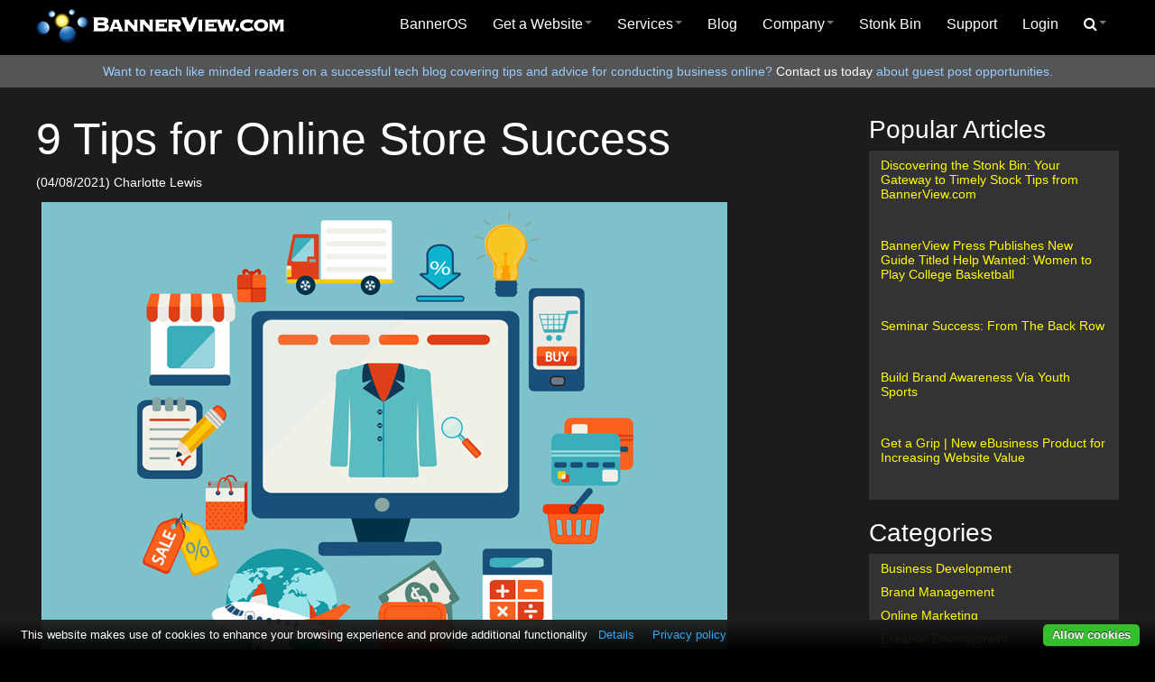

--- FILE ---
content_type: text/html; charset=utf-8
request_url: https://www.bannerview.com/blog/guest/BOSVIEW/9-Tips-for-Online-Store-Success/
body_size: 9516
content:
<!DOCTYPE html>
<html lang="en">
	<head>
		<title>9 Tips for Online Store Success</title>
		<meta name="description" content="It has become very easy to set up an online store these days, but keeping a few tips in mind when starting can put you ahead of the competition. Follow these tips and you&#8217;ll be a long road to online success." />
		<meta name="keywords" content="" />
		<meta name="generator" content="BannerOS 2.0137" />
		<meta name="application-name" content="BannerView.com" />
		<meta name="msapplication-config" content="https://www.bannerview.com/ieconfig.xml" />
<meta charset="UTF-8">
<meta name="author" content="BannerView.com">
<meta name="referrer" content="origin">
<meta name="viewport" content="width=device-width, initial-scale=1.0">
<link type="text/css" href="/os/resources/bootstrap/css/bootstrap.min.css" rel="stylesheet" />
<link type="text/css" href="/os/resources/bootstrap/css/bootstrap-responsive.min.css" rel="stylesheet" />
<link type="text/css" href="/os/resources/font-awesome/css/font-awesome.min.css" rel="stylesheet" />
<link type="text/css" href="/os/resources/default/defaultBos.css" rel="stylesheet" />
<link type="text/css" href="/os/resources/stylesheets/responsive-20180214.css" rel="stylesheet" />
<link rel="apple-touch-icon" sizes="180x180" href="https://www.bannerview.com/bvicon-180x180.png" />
<link rel="icon" sizes="192x192" href="https://www.bannerview.com/bvicon-192x192.png" />
<link rel="icon" type="image/vnd.microsoft.icon" href="/bvicon-favicon.ico">
<link rel="shortcut icon" type="image/x-icon" href="/bvicon-favicon.ico">
<link rel="icon" type="image/x-icon" href="/bvicon-favicon.ico">
<link rel="icon" type="image/ico" href="/bvicon-favicon.ico">
<script src="/os/resources/global.js"></script>
<script type="text/javascript" src="/os/resources/jquery/jquery-latest.min.js"></script>
<script type="text/javascript" src="/os/resources/bootstrap/js/bootstrap.min.js"></script>
<script type="text/javascript" src="/os/resources/scripts/responsive.js"></script>
<script src="/os/resources/scripts/sticky.js"></script>
<script type="application/ld+json">
{
	"@context": "http://schema.org",
	"@type": "Organization",
	"name": "BannerView.com",
	"logo": "https://www.bannerview.com/os/resources/media/bannerview_logo.jpg",
	"description": "BannerView.com is the developer of BannerOS, the software that helps companies turn their websites into powerful business tools.", 
	"telephone": "702-608-1973",
	"url": "https://www.bannerview.com",
	"sameAs" : [
		"https://www.facebook.com/bannerview",
		"https://www.twitter.com/bannerview",
		"https://www.linkedin.com/company/bannerview.com",
		"https://www.youtube.com/bannerview"
	]
}
    </script>
<link rel="stylesheet" type="text/css" href="/os/resources/stylesheets/blog.css" />
<script src="/resources/js/jquery-ui-1.9.1.custom.min.js"></script>
<script src="//resources.bannerview.com/bvfront/js/jquery.cookie.js"></script>
<script>
$(window).load(function() {
	var scrollTarget = ($(".bannerblog-share").offset().top) - 600,
		timeout = null;
	
	$(window).scroll(function () {
		if (!timeout) {
			timeout = setTimeout(function () {
				clearTimeout(timeout);
				timeout = null;
				if ($(window).scrollTop() >= scrollTarget) {
					if (!jQuery.cookie("newsModalCookie")) {
						$('#newsSignUp').modal('show');
						jQuery.removeCookie("newsModalCookie", {path: '/'});
						jQuery.cookie("newsModalCookie", "hide", { expires: 7, path: '/'});
					}
				}
			}, 1000);
		}
	});
});
</script>
<link rel="alternate" href="https://www.bannerview.com/bannerbeat-rss/?id=43" type="application/rss+xml" title="RSS 2.0" />
<script>
var trackTimes = 0;
var bosTrackExitData = function()
{
	trackTimes = trackTimes + 1;
	if (trackTimes > 60)
	{
		clearInterval(trackExitData);
		return false;
	}

    jQuery.ajax({
        timeout: 5000, // 5s timeout
		url: 'https://www.bannerview.com/os/resources/ajax/trackLastExitTime.bv?lt=1769907917&amp;ex=1138025',
		success: function(data){
			data = '';
		}
    });

	return false;
};
var trackExitData = setInterval(bosTrackExitData, 30000);

</script>
	<script>
	var ua = window.navigator.userAgent;
	var msie = ua.indexOf("MSIE ");

	if (msie > 0)
	{
		if (window.top !== window.self)
		{
			window.top.location = window.location;
		}
	}
	else
	{
		if (window.top)
		{
			if (window.top.location)
			{
				if (window.top.location.href)
				{
					var thisTopUrl = window.top.location.href;
					var thisDomainInTopUrl = thisTopUrl.search(/\/www.bannerview.com/i);
					//alert('ln 4524 ' + thisDomainInTopUrl);

					if (thisDomainInTopUrl < 0)
					{
						if (window.top.location != window.location)
						{
							window.top.location = window.location;
						}
					}
				}
			}
		}
	}
	</script>

	<script>
//Send Screen Size
var serverQueryString	= "?screenRes=" + screen.width + "X" + screen.height;
jQuery.ajax({
	timeout: 5000, // 5s timeout
	url: "https://www.bannerview.com/os/resources/ajax/srnres.bv" + serverQueryString,
	success: function(data){
		data = '';
	}
});
</script>

	<link type="text/css" href="/os/resources/plugins/consentManagement/default.css" rel="stylesheet" />
<style>
#consent-management-prompt-button {
	display: inline-block;
}
#consent-management-main-privacy-link {
	display: inline-block;
}
</style>

	<script src="/os/resources/plugins/jquery-cookie/jquery.cookie.js"></script>
<script src="/os/grips/bannerassist/resources/front.js"></script>

<script>

// event handler to open popup chat window
function bannerAssistPopupChatForm()
{
	bosOpenPopupWindow('/os/grips/bannerassist/resources/popup-widget/?w=1', 'bos-chat-popup', 'height=400,width=400,toolbar=no,menubar=no,location=no,scrollbars=yes');
	return false;
}

function bannerAssistSlideUp()
{
	// show chat window
	jQuery('.bos-chat-c2a').toggle();
	jQuery('div.bos-chat-c2a-close-btn a').html('-');
}

</script>


	<link rel="stylesheet" type="text/css" href="/os/resources/jquery/smoothness/jquery-ui.min.css" />
<script src="/os/resources/jquery/jquery-ui-latest.min.js"></script>
<script src="/os/resources/plugins/site-search-predictive/predictive-search-js.bv"></script>
<!-- eoh --></head>

	<body id="body">
<div id="bos-site">
<div id="bos-header" class="pushedup">
<div class="bos-site-container container-fluid">
<div class="row-fluid">
<div class="span3">
<div class="header-logo"><a href="/"> <img src="/os/resources/media/4-logo.png" alt="BannerView.com" /> </a></div>
</div>
<div class="span9"><div class="bos-sn18">
	<div class="navbar">
		<div class="navbar-inner">
			
			<a class="btn btn-navbar" data-toggle="collapse" data-target="#nav-collapse18">
				Menu
			</a>
			<div class="nav-collapse collapse" id="nav-collapse18">
<ul class="nav" role="menu" aria-haspopup="true">  <li role="menuitem">
	<a href="/banneros/"  >BannerOS</a>
  </li>
<li class="dropdown" role="menuitem">
	<a href="#" data-toggle="dropdown" class="dropdown-toggle" role="button" aria-haspopup="true" >Get a Website<b class="caret"></b></a>
<ul class="dropdown-menu" role="menu" aria-haspopup="true">  <li role="menuitem">
	<a href="/get-a-website/"  >Have My Website Built</a>
  </li>
  <li role="menuitem">
	<a href="/build-a-website/"  >Build My Own Website</a>
  </li>
</ul>  </li>
<li class="dropdown" role="menuitem">
	<a href="#" data-toggle="dropdown" class="dropdown-toggle" role="button" aria-haspopup="true" >Services<b class="caret"></b></a>
<ul class="dropdown-menu" role="menu" aria-haspopup="true">  <li role="menuitem">
	<a href="/overview/"  >Overview</a>
  </li>
  <li role="menuitem">
	<a href="/get-a-website/"  >Get a Website</a>
  </li>
  <li role="menuitem">
	<a href="/build-a-website/"  >Website Builder</a>
  </li>
  <li class="divider">  </li>
  <li role="menuitem">
	<a href="/website-portfolio/"  >Website Portfolio</a>
  </li>
  <li role="menuitem">
	<a href="/banneros/"  >BannerOS</a>
  </li>
  <li class="divider">  </li>
  <li role="menuitem">
	<a href="/seo-recommendations/"  >SEO Tool</a>
  </li>
  <li role="menuitem">
	<a href="/website/hosting/"  >Website Hosting & Maintenance</a>
  </li>
  <li role="menuitem">
	<a href="/website-marketing/BOSVIEW/The-BannerMethod/"  >Increase Website Traffic</a>
  </li>
</ul>  </li>
  <li role="menuitem">
	<a href="/blog/"  >Blog</a>
  </li>
<li class="dropdown" role="menuitem">
	<a href="#" data-toggle="dropdown" class="dropdown-toggle" role="button" aria-haspopup="true" >Company<b class="caret"></b></a>
<ul class="dropdown-menu" role="menu" aria-haspopup="true">  <li role="menuitem">
	<a href="/about/"  >About Us</a>
  </li>
  <li role="menuitem">
	<a href="/contact/"  >Contact Us</a>
  </li>
  <li role="menuitem">
	<a href="/website-marketing/"  >Store</a>
  </li>
  <li role="menuitem">
	<a href="/website-portfolio/websites/"  >Website Portfolio</a>
  </li>
</ul>  </li>
  <li role="menuitem">
	<a href="/stonkbin/"  >Stonk Bin</a>
  </li>
  <li role="menuitem">
	<a href="/support/"  >Support</a>
  </li>
  <li role="menuitem">
	<a href="https://hosting.bannerview.com/hosting/"  >Login</a>
  </li>
<li class="dropdown" role="menuitem">
	<a href="#" data-toggle="dropdown" class="dropdown-toggle" role="button" aria-haspopup="true" id="remove-link"><i class="icon-search"></i><b class="caret"></b></a>
<ul class="dropdown-menu" role="menu" aria-haspopup="true">  <li role="menuitem">
<form method="get" action="/search-results/" class="navbar-search">
	<input type="text" name="keywords" id="keywords" placeholder="Search" class="search-query" />
	<input type="hidden" name="searchid" value="3" />
	<button class="btn-invisible" type="submit">
		Go
	</button>
</form>
  </li>
</ul>  </li>
</ul>

			</div>
		</div>
	</div>
</div>
</div>
</div>
</div>
</div>
<div id="bos-feature">
<div class="bos-site-container container-fluid bos-content-area"><div class="c">Want to reach like minded readers on a successful tech blog covering tips and advice for conducting business online? <a href="/contact/">Contact us today</a> about guest post opportunities.</div></div>
</div>
<div id="bos-content"><div class="bos-bt8"><div class="bos-site-container container-fluid">
<div class="row-fluid">
<div class="span12 bos-content-area" id="right-sidebar-top-column"></div>
</div>
<div class="row-fluid">
<div class="span9 bos-content-area" id="right-sidebar-main-column"><div class="extra-padding-desktop-right"><div class="bannerblog-entry">
<h1>9 Tips for Online Store Success</h1>
<div class="bannerblog-info">(04/08/2021) Charlotte Lewis</div>
<div class="bannerblog-article-container"><p><span><img src="/os/resources/media/ecom-illustration-lrg.jpg" width="760" height="539" alt="ecommerce Illustration Lrg" style="display: block; margin-left: auto; margin-right: auto;"></span></p>
<p><span></span></p>
<p><span>It has become very easy to set up an online store these days &ndash; what are you still waiting for? Below are some tips that will help you set up your first eCommerce store.</span></p>
<p><span></span></p>
<p><span><b>1. Vision</b></span></p>
<p><span>There is a lot of competition when selling online, and this means your products and brand have to offer more value compared to your competition. Your online store is a window to your business, products, and brand. Being the cheapest is no longer enough (unless it is your unique selling point).</span></p>
<p><span></span></p>
<p><span>Your company needs to have a vision that is summarized in a couple of sentences. The vision is going to help you with decision-making.</span></p>
<p><span></span></p>
<p><span>Make sure you always have your vision in mind. When you want to make a decision, ask yourself &ldquo;is this decision matching with my vision?&rdquo;</span></p>
<p><span><b></b></span></p>
<p><span><b>2. Act NOW</b></span></p>
<p><span>Setting up an online shop is very easy. There are <a href="https://www.bannerview.com/banneros/bannermerchant/">many tools</a> and online resources that you can use to get started. Start and figure out things as you go.</span></p>
<p><span></span></p>
<p><span><b>3. The right technology</b></span></p>
<p><span>There are some tools you are going to need when selling online. Keep in mind that it is not a must to have all the tools before you start selling. Technology changes every day. The best approach is starting with the basics and improving as the business develops and grows.<span class="Apple-converted-space">&nbsp;</span></span></p>
<p><span></span></p>
<p><span>The important aspects of an online store are:</span></p>
<ul><li><span>The eCommerce platform &ndash; there are a number of options to choose from. The four that I recommend are <a href="https://www.bannerview.com/banneros/bannermerchant/">BannerMerchant</a>, Shopify, WooCommerce, and Squarespace.</span></li>
<li><span>A payment getaway &ndash; you should choose a digital wallet when starting because it doesn&rsquo;t require a merchant account. Getting a merchant account is difficult when starting. The best options are PayPal and Square.</span></li>
<li><span>Courier &ndash; it is important to get a courier who is going to deliver goods to customers at a good price and provide the right services. When starting, this can be in-house. When you start getting a lot of orders, you can introduce a courier into the mix.<span class="Apple-converted-space">&nbsp;</span></span></li>
<li><span>Accounting platform &ndash; an accounting system like Quickbooks will help in managing your entire business, but you can start with a spreadsheet and work with an accountant. Xero is another option.</span></li>
</ul><p><span></span></p>
<p><span><b>4. Being agile</b></span></p>
<p><span>When planning your business, you are not going to get everything right. You should be agile. You have to adapt your plans as you spot opportunities and face challenges.</span></p>
<p><span></span></p>
<p><span>It is important to have milestones and proof points that show performance against your goals. Make sure you set up the business in a way that you capture data. This isn&rsquo;t that hard &ndash; there are data analysis tools to use. Research about these tools and how they can help your business.</span></p>
<p><span></span></p>
<p><span><b>5. Looking at the value and not costs</b></span></p>
<p><span>Overspending or underspending on your first startup is very easy. You are often limited by what you have or you are not sure how the business is going to succeed and how much can you afford to invest.</span></p>
<p><span></span></p>
<p><span>What key value are you getting from spending? Getting the branding right from the start is important and valuable for the business, but expensive technology might not bring much value when getting started. There are things that are going to be valuable later when the business has grown.</span></p>
<p><span></span></p>
<p><span><b>6. Focus on building your business</b></span></p>
<p><span>Some areas of eCommerce require strict compliance to rules and regulations. Make sure you follow these rules and regulations so you don&rsquo;t end up regretting it when it is too late.</span></p>
<p><span></span></p>
<p><span><b>7. Your own online store or marketplace</b></span></p>
<p><span>You can use Amazon and eBay to start selling right away. You can get visitors on day one. There are many online vendors who started this way and built their businesses. You can also find merchants who have their own websites but still sell through eBay, Amazon, and others. There are some downsides to using this approach.</span></p>
<p><span></span></p>
<ul><li><span>Cost &ndash; transaction and listing fees add up and can be a significant portion of your revenue.</span></li>
<li><span>Control &ndash; there are strict policies you have to adhere to. If you do something that is deemed out of line, you can wake up and find your business removed from the platform.</span></li>
<li><span>Competition &ndash; setting it up is very simple, which means there are new competitors every day, and they can even offer lower prices. This reduces margins for everyone.</span></li>
</ul><p><span></span></p>
<p><span><b>8. Doing it yourself &ndash; or not?</b></span></p>
<p><span><a href="https://www.bannerview.com/build-a-website/">Building a website</a></span><span> on your own is not that hard. Keep in mind that hiring a professional is going to give better results, but it means spending more. Value also applies here too.</span></p>
<p><span></span></p>
<p><span>The website doesn&rsquo;t have to be perfect from the first day because it is going to change constantly.</span></p>
<p><span></span></p>
<p><span><b>9. Remember sales and marketing</b></span></p>
<p><span>Once you have opened your online shop, you need to have ways of boosting your sales. Get in touch with <a href="https://www.creative.onl/marketing-consultants/" target="_blank" rel="noopener">marketing consultants who can help</a> with the following questions. How will customers find you, and how are you going to convince them that you are the right business to buy from?</span></p>
<p><span></span></p>
<p><span>Follow these tips and you&rsquo;ll be a long road to online success.<span class="Apple-converted-space">&nbsp;</span></span></p></div>
<div class="bannerblog-share clearfix">
<div class="first-icons"><a href="#" onclick=" window.open( 'https://www.facebook.com/sharer/sharer.php?u=https%3A%2F%2Fwww.bannerview.com%2Fblog%2Fguest%2FBOSVIEW%2F9-Tips-for-Online-Store-Success%2F', 'facebook-share-dialog', 'width=626,height=436'); return false;"> <img src="/os/resources/media/social-facebook.gif" alt="Facebook" /> </a> <a target="_blank" href="https://x.com/share?text=9 Tips for Online Store Success&amp;url=https%3A%2F%2Fwww.bannerview.com%2Fblog%2Fguest%2FBOSVIEW%2F9-Tips-for-Online-Store-Success%2F" rel="noopener"> <img src="/os/resources/media/social-x.png" alt="Tweet" /> </a></div>
<a data-toggle="collapse" data-target="#social-box" id="social-btn" class="collapsed"></a>
<div id="social-box" class="collapse"><a target="_blank" href="https://pinterest.com/pin/create/button/?url=https%3A%2F%2Fwww.bannerview.com%2Fblog%2Fguest%2FBOSVIEW%2F9-Tips-for-Online-Store-Success%2F&amp;description=It has become very easy to set up an online store these days, but keeping a few tips in mind when starting can put you ahead of the competition. Follow these tips and you&amp;#8217;ll be a long road to online success.&amp;media=https://www.bannerview.com/os/resources/media/ecom-illustration-sm.jpg" rel="noopener"> <img src="/os/resources/media/social-pinterest.gif" alt="Pinterest" /> </a> <a target="_blank" href="https://www.linkedin.com/shareArticle?mini=true&amp;url=https%3A%2F%2Fwww.bannerview.com%2Fblog%2Fguest%2FBOSVIEW%2F9-Tips-for-Online-Store-Success%2F&amp;title=9 Tips for Online Store Success&amp;summary=It has become very easy to set up an online store these days, but keeping a few tips in mind when starting can put you ahead of the competition. Follow these tips and you&amp;#8217;ll be a long road to online success.&amp;source=https%3A%2F%2Fwww.bannerview.com%2Fblog%2Fguest%2FBOSVIEW%2F9-Tips-for-Online-Store-Success%2F&#60;/li&#62;&#60;li&#62;" rel="noopener"> <img src="/os/resources/media/social-linkedin.gif" alt="LinkedIn" /> </a> <a href="/bbeat/send-to-friend/?id=1259" rel="nofollow"> <img src="/os/resources/media/social-email.gif" alt="Email" /> </a></div>
</div>
<table class="table author-table">
<tbody>
<tr>
<td>
<div id="authorImage"><img src="/os/resources/media/charlotte-lewis.jpg" alt="author image" hspace="5" height="83" width="83" align="left" /></div>
<span style="font-size: small;"> <strong> About the author </strong> <br /><span> Charlotte Lewis has worked for a variety of different businesses over the years and has taken a big interest in social media in the last 3 years. She is a content marketer and social media consultant. Charlotte Lewis has worked for a variety of different businesses over the years and has taken a big interest in social media in the last 3 years. She is a content marketer and social media consultant. </span> </span></td>
</tr>
</tbody>
</table>
<p style="font-size: 13px; font-style: italic;">Get a <a href="https://www.bannerview.com/get-a-website/">professionally designed website</a>&#160;powered by <a href="https://www.bannerview.com/banneros/">BannerOS</a>.</p>
</div></div><div><div class="bos-cb27"><div id="newsSignUp" class="modal hide fade" role="dialog" aria-labelledby="newsSignUpLabel" aria-hidden="true" tabindex="-1">
	<div class="modal-header">
		<button type="button" class="close" data-dismiss="modal" aria-hidden="true"> x </button> 
		<h3 id="newsSignUpLabel">
			Subscribe to the BV Buzz
		</h3>
	</div>
	<div class="modal-body">
		<div class="newsletterBox">
			<p>
				Catch the buzz for biz online with in-depth articles about social media, search optimization, content publishing &amp; other resources that help you successfully run your business online.
			</p>
			<form method="get" action="/newsletter/">
				<input name="listid" value="1" type="hidden" />
				<input id="subscrbe-firstname2" name="subscrbe-firstname" value="" placeholder="enter your first name" type="text" />
				<input id="subscrbe-lastname2" name="subscrbe-lastname" value="" placeholder="enter your last name" type="text" />
				<input id="subscrbe-email2" name="subscrbe-email" value="" placeholder="enter your email address" type="text" />
				<input name="submit" value="I want to get buzzed!" type="submit" />
			</form>
			<p>
				Subscribe and get a copy of our FREE eBook "SEO on the Go"
			</p>
		</div>
	</div>
	<div class="modal-footer">
		<button class="btn" data-dismiss="modal" aria-hidden="true"> Close </button>
	</div>
</div>
</div></div></div>
<div class="span3 bos-content-area" id="right-sidebar-side-column"><div><div class="bos-cb10"><h2>
	Popular Articles
</h2>
<div class="categoryHolder">
	<p><a href="https://www.bannerview.com/blog/mcenicola/BOSVIEW/Discovering-Stonk-Bin-Your-Gateway-to-Timely-Stock-Tips-from-BannerViewcom/">Discovering the Stonk Bin: Your Gateway to Timely Stock Tips from BannerView.com</a></p><br /><p><a href="https://www.bannerview.com/blog/mcenicola/BOSVIEW/BannerView-Press-Publishes-New-Guide-Titled-Help-Wanted-Women-to-Play-College-Basketball/">BannerView Press Publishes New Guide Titled Help Wanted: Women to Play College Basketball</a></p><br /><p><a href="https://www.bannerview.com/blog/bmell/BOSVIEW/Seminar-Success-From-The-Back-Row/">Seminar Success: From The Back Row</a></p><br /><p><a href="https://www.bannerview.com/blog/mcenicola/BOSVIEW/Build-Brand-Awareness-Via-Youth-Sports/">Build Brand Awareness Via Youth Sports</a></p><br /><p><a href="https://www.bannerview.com/blog/mcenicola/BOSVIEW/Get-a-Grip--New-eBusiness-Product-for-Increasing-Website-Value/">Get a Grip | New eBusiness Product for Increasing Website Value</a></p><br />
</div>
<h2>
	Categories
</h2>
<div class="categoryHolder">
	<a href="/blog/?tagId=33">Business Development</a> <a href="/blog/?tagId=25">Brand Management</a> <a href="/blog/?tagId=34">Online Marketing</a> <a href="/blog/?tagId=35">Creative Development</a> <a href="/blog/?tagId=36">Work/Life Balance</a> <a href="/blog/?tagId=28">BannerView Events</a> <a href="/blog/?tagId=37">Industry Trends</a>
</div>
<div class="newsletterBox">
	<p>
		<span style="font-size: 220%;"> Join over </span> <br class="hidden-phone" />
		<span style="font-weight: bold; color: #fff; font-size: 150%;">50,000 subscribers </span> <br class="hidden-phone" />
		that get the buzz for business online
	</p>
	<form method="get" action="/newsletter/">
		<input name="listid" value="1" type="hidden" />
		<input id="subscrbe-firstname" name="subscrbe-firstname" value="" placeholder="enter your first name" type="text" />
		<input id="subscrbe-lastname" name="subscrbe-lastname" value="" placeholder="enter your last name" type="text" />
		<input id="subscrbe-email" name="subscrbe-email" value="" placeholder="enter your email address" type="text" />
		<input name="submit" value="I want to get buzzed!" type="submit" />
	</form>
	<p>
		Subscribe and get a copy of our FREE eBook "SEO on the Go"
	</p>
</div>
<div class="whitepaperBox">
	<p>
		<span style="font-size: 220%;"> Download</span>
	</p>
	<p style="margin-bottom: 20px;">
		<img src="/os/resources/media/file-folder.png" alt="Download Files" /> <span style="font-weight: bold;"> Whitepapers, Infographics, &amp; Quick Guides </span>
	</p>
	<p style="clear: both; font-size: 90%;">
		<a href="/email-campaign-roi/"> What Email Campaign Schedules Generate the Most ROI?</a>
	</p>
	<p style="clear: both; font-size: 90%;">
		<a href="/content-marketing-roi/"> Which Content Marketing Strategies Get the Best ROI?</a>
	</p>
	<p style="clear: both; font-size: 90%;">
		<a href="/best-social-media/"> Which Social Media Marketing Strategies Work Best?</a>
	</p>
	<p style="clear: both; font-size: 90%;">
		<a href="/benefits-of-wso/"> Benefits of a Fully Functional &amp; Optimized Website</a>
	</p>
	<p style="clear: both; font-size: 90%;">
		<a href="/ecommerce-growth/">E-commerce Growth in the Past Five Years</a>
	</p>
	<p style="clear: both; font-size: 90%;">
		<a href="/blog-media-hub/">The Blog as Your Media Hub</a>
	</p>
</div>
<div class="authorBox">
</div>
<p>
</p>
<p>
</p></div></div></div>
</div>
</div></div></div>
<div id="bos-footer">
<div class="bos-site-container container-fluid">
<div class="row-fluid" id="footer-content-top">
<div id="footer-content-1"><div class="bos-cb3"><div class="support">
<h4>Questions?</h4>
<ul id="help-nav">
<li><i class="icon-wrench" style="font-size: 26px;"></i> &#160; <a href="/support/"> Visit our support hub</a></li>
<li><i class="icon-envelope-alt" style="font-size: 26px;"></i> &#160; <a href="/contact/"> Contact Us</a></li>
</ul>
<hr class="hidden-desktop hidden-tablet" /></div></div></div>
<div id="footer-content-2"><div class="bos-cb4"><h4>About our software development company</h4>
<p><strong>"Your business. <em class="highlight">Energized!"</em></strong> BannerView.com is the developer of <a href="/banneros/">BannerOS</a>, a premier website analytics and content management software that powers businesses all across the Internet. <a href="/get-a-website/">Get a website built</a> or make your own with our <a href="/build-a-website/">website builder</a>; two great ways to get a website powered by BannerOS.</p></div></div>
</div>
<div class="row-fluid" id="footer-content-bottom">
<div id="footer-nav-content"><div class="bos-cb9"><ul class="footer-nav">
<li><a href="/sitemap/">Sitemap</a>&#160;&#160;&#160;</li>
<li><a href="/tos/">Terms of Service</a>&#160;&#160;&#160;</li>
<li><a href="/privacy/">Privacy Policy</a>&#160;&#160;&#160;</li>
<li><a href="/aup/">Acceptable Use Policy</a></li>
</ul></div></div>
<div id="footer-copyright-content">&#169; Copyright BannerView.com, 1999-2026</div>
</div>
</div>
</div>
</div>
<div></div>
<div id="bosOverlay" onclick="popBoxClose();" title="Click Anywhere To Close Window"></div> <div id="popBox"></div><div id="bos-modal-global"></div>
		<a href="/os/wp-login.php" rel="nofollow" style="display: none;" aria-hidden="true">Login</a>
	<div>
	<div id="consent-management-prompt" style="display:none; background: #151515;">
		<div id="consent-management-prompt-content" style="color: #5C8DCB;">
			<form id="consentPromptForm">
				<input type="hidden" name="b" value="Save Settings" />
				<a rel="nofollow noopener noreferrer" id="consent-management-prompt-close"><span>close</span></a>

				<div class="clear"></div>
				<p style="color: #5C8DCB;">
					<p> This website makes use of cookies to enhance your browsing experience and provide additional functionality. None of this data can or will be used to identify or contact you.<br /><br />
					<i id="consent-management-thirdparty">
						<br /><br />
					</i>

					<i id="consent-management-tracking">
						<br /><br />
					</i>

					<i id="consent-management-privacy-page" style="display: inline-block;">
						<br />To learn more about how this website uses cookies or local storage, please read our <a rel="nofollow noopener noreferrer" id="consent-management-privacy-link" href="/privacy/">PRIVACY POLICY</a>.<br /><br />
					</i>
					<br />
					By clicking <span>Allow cookies</span> you give your permission to this website to store small bits of data on your device.
					<br />
				<p></p>

			</form>
		</div>
	</div>
	<div id="consent-management" style="display: block; bottom: 0px; opacity: 1;">
		<p>
			This website makes use of cookies to enhance your browsing experience and provide additional functionality
			<a rel="nofollow noopener noreferrer" id="consent-management-prompt-button" data-alt="Privacy policy" onclick="bosFadeIn(consentPrompt, 250);" role="button">Details</a>
			<a rel="nofollow noopener noreferrer" id="consent-management-main-privacy-link" href="/privacy/">Privacy policy</a>
		</p>
		<a rel="nofollow noopener noreferrer" id="consent-management-button" style="background-color: #36BF2D; color: #FFF !important;" onclick="bosGiveConsent('all');" role="button">Allow cookies</a>
	</div>
</div>

<script>
var promptBtn = document.getElementById('consent-management-prompt-button');
var promptClose = document.getElementById('consent-management-prompt-close');
var consentPrompt = document.getElementById('consent-management-prompt');
var consentBar = document.getElementById('consent-management');
var privacyPage = document.getElementById('consent-management-privacy-page');
var privacyLink = document.getElementById('consent-management-privacy-link');
var mainBarPrivacyLink = document.getElementById('consent-management-main-privacy-link');

consentBar.style.bottom = 0;
setBodyMargin('bottom');

function bosGiveConsent(choice)
{
	bosClearBodyMargin();

	if (choice == 'all')
	{
		jQuery.ajax({
			timeout: 10000, // 10s timeout
			url: "/os/resources/ajax/consentManagement.bv",
			success: function(data){
				data = '';
				window.location.reload();
			}
		});
	}
	else
	{
		var form_data = '';

		$('#consentPromptForm *').filter(':input').each(function(){
			var eachId = $(this).attr('id');
			var eachName = $(this).attr('name');

			if($("#".eachId).is(':checked'))
				var eachVal = 1;
			else
				var eachVal = 0;

			form_data += encodeURIComponent(eachName) + "=" + encodeURIComponent(eachVal) + "&";
		});

		jQuery.ajax({
			timeout: 10000, // 10s timeout
			url: "/os/resources/ajax/consentManagement.bv",
			type: 'GET',
			data : form_data,
			success: function(data){
				data = '';
				window.location.reload();
			}
		});
	}

	bosFadeOut(consentBar, 250);

	bosFadeOut(consentPrompt, 250);
}

function bosClearBodyMargin() {
	var height = document.getElementById('consent-management').clientHeight;

	var currentBottom = parseInt(document.getElementsByTagName('body')[0].style.marginBottom);
	document.getElementsByTagName('body')[0].style.marginBottom = currentBottom - height + 'px';
}

function setBodyMargin(where) {
	setTimeout(function () {

		var height = document.getElementById('consent-management').clientHeight;

		var bodyEl = document.getElementsByTagName('body')[0];
		var bodyStyle = bodyEl.currentStyle || window.getComputedStyle(bodyEl);

		switch (where) {
			case 'top':
				bodyEl.style.marginTop = (parseInt(bodyStyle.marginTop) + height) + 'px';
				break;
			case 'bottom':
				bodyEl.style.marginBottom = (parseInt(bodyStyle.marginBottom) + height) + 'px';
				break;
		}
	}, 300);
}

function bosFadeOut(el, speed) {
	var s = el.style;
	s.opacity = 1;
	(function fade() {
		(s.opacity -= 0.1) < 0.1 ? s.display = 'none' : setTimeout(fade, (speed / 10));
	})();
}

function bosFadeIn(el, speed) {
	var s = el.style;
	s.opacity = 0;
	s.display = 'block';
	(function fade() {
		(s.opacity -= -0.1) > 0.9 ? null : setTimeout(fade, (speed / 10));
	})();
}

promptBtn.addEventListener('click', function() {
	bosFadeIn(consentPrompt, 250);
});

promptClose.addEventListener('click', function() {
	bosFadeOut(consentPrompt, 250);
});

</script>
	
	</body>
</html>


--- FILE ---
content_type: text/css
request_url: https://www.bannerview.com/os/resources/default/defaultBos.css
body_size: 11675
content:
/* ---------------------------------------- */
/* BannerOS Default Styles - CSS 3			*/
/* FILE IS DYNAMICALLY UPDATED - DON'T EDIT	*/
/* ---------------------------------------- */

/* ----------------------------------------- Bootstrap Supplements */

.visible-phone-inline {
  display: none !important;
}

.visible-tablet-inline {
  display: none !important;
}

.hidden-desktop-inline {
  display: none !important;
}

.visible-desktop-inline {
  display: inline !important;
}

@media (min-width: 768px) and (max-width: 979px) {
  .hidden-desktop-inline {
    display: inline !important;
  }
  .visible-desktop-inline {
    display: none !important ;
  }
  .visible-tablet-inline {
    display: inline !important;
  }
  .hidden-tablet-inline {
    display: none !important;
  }
}

@media (max-width: 767px) {
  .hidden-desktop-inline {
    display: inline !important;
  }
  .visible-desktop-inline {
    display: none !important;
  }
  .visible-phone-inline {
    display: inline !important;
  }
  .hidden-phone-inline {
    display: none !important;
  }
}

.dropdown-menu > li > a {
	text-decoration: none;
}

/* ----------------------------------------- Legacy Styles */

table.bodyContents { width: 100%; }

table.mainTable{
	width: 100%;
	border: none;
}

table.mainTable td {
	padding: 8px;
}

table.mainTableBorder {
	width: 100%;
	border: #ccc solid 1px;
	border-spacing: 0;
}

table.mainTableBorder td,
table.mainTableBorder .tableRowHeader td,
table.mainTableBorder .tableRow1 td,
table.mainTableBorder .tableRow2 td {
	padding: 8px;
}

table.mainTableBorder .tableRowNav td {
	text-align: center;
	padding: 8px;
}

td.labelColumn {
	width: 30%;
}

.divRow1, .divRow2, .divRowHeader, .divRowFooter, .divRowNav {
	padding: 0;
	clear: both;
	overflow: hidden;
	width: 100%;
}

.divCell {
	width: 150px;
	float: left;
	clear: none;
	padding: 8px;
}

.divRowNav {
	text-align: center;
}

table.optionBox {
	width: 150px;
	height: 50px;
	border: #ccc solid 1px;
	margin: 20px auto;
	text-align: center;
	background: #efefef;
}

.tableRowWarning { background: #F3FFB9; }

.tableRowTotal { background: #e3e3e3; font-weight: bold; }
.tableRowTotal td { border-top: 1px solid #999; }

.alignCenter { margin-left: auto; margin-right: auto; }

.alignLeft { margin-left: 0px; margin-right: auto; }

.alignRight { margin-left: auto; margin-right: 0px; }

div.scrollRegion {
	height: 200px;
	overflow: scroll;
	padding: 1px;
}

iframe[seamless] {
    background-color: transparent;
    border: 0px none transparent;
    padding: 0px;
    overflow: hidden;
}

/* ----------------------------------------- Page Nav Styles */

table.mainPagination {
	width: 60%;
	border-spacing: 0px;
	border: none;
	margin: auto;
}

table.mainPagination td.tableCellPagination {
	padding: 0;
	width: 100px;
	text-align: center;
}

.pageNavTable {
	width: 100%;
	border: none;
}

.pageNavBackCell, .pageNavCell, .pageNavNextCell, .pageNavPageCell {
	text-align: center;
}

.pageNavBackCell, .pageNavNextCell { width: 150px; }

/* ----------------------------------------- Form Base Styles */

.bos-manage-controls {
	clear: both;
	margin-bottom: 5px;
}

.bos-form-row select,
.bos-form-row textarea,
.bos-form-row input[type="text"],
.bos-form-row input[type="password"],
.bos-form-row input[type="datetime"],
.bos-form-row input[type="datetime-local"],
.bos-form-row input[type="date"],
.bos-form-row input[type="month"],
.bos-form-row input[type="time"],
.bos-form-row input[type="week"],
.bos-form-row input[type="number"],
.bos-form-row input[type="email"],
.bos-form-row input[type="url"],
.bos-form-row input[type="search"],
.bos-form-row input[type="tel"],
.bos-form-row input[type="color"] {
	-moz-box-sizing: border-box;
	-webkit-box-sizing: border-box;
	box-sizing: border-box;
	margin: 0 0 10px 0;
	min-height: 30px;
	width: 100%;
}

.bos-form-row input.input-qty, input.input-qty,
.bos-form-row input.input-date-month, input.input-date-month,
.bos-form-row input.input-date-day, input.input-date-day,
.bos-form-row input.input-time-hours, input.input-time-hours,
.bos-form-row input.input-time-minutes, input.input-time-minutes,
.bos-form-row input.input-time-seconds, input.input-time-seconds,
.bos-form-row input.input-phone1, input.input-phone1,
.bos-form-row input.input-phone2, input.input-phone2,
.bos-form-row input.cvv-input, input.cvv-input {
	width: 50px;
}

.bos-form-row input.input-phone3, input.input-phone3 {
	width: 70px;
}

.bos-form-row input.input-date-year, input.input-date-year,
.bos-form-row input.input-price, input.input-price,
.bos-form-row input.input-percent, input.input-percent,
.bos-form-row input.note-input, input.note-input {
	width: 90px;
}

.bos-form-row input.input-date-full, input.input-date-full,
.bos-form-row input.input-time-full, input.input-time-full,
.bos-form-row input.input-phone-full, input.input-phone-full,
.bos-form-row input.input-price-full, input.input-price-full,
.bos-form-row input.promo-input, input.promo-input {
	width: 140px;
}

.bos-form-row input.cc-amount-input, input.cc-amount-input,
.bos-form-row input.amount-percard-input, input.amount-percard-input {
	width: 180px;
}

.bos-form-row select.select-time-hours, select.select-time-hours,
.bos-form-row select.select-time-minutes, select.select-time-minutes,
.bos-form-row select.select-time-seconds, select.select-time-seconds,
.bos-form-row select.select-time-ampm, select.select-time-ampm,
.bos-form-row select.select-date-month, select.select-date-month,
.bos-form-row select.select-date-day, select.select-date-day,
.bos-form-row select.select-date-year, select.select-date-year,
.bos-form-row select.cc-month-select, select.cc-month-select,
.bos-form-row select.cc-year-select, select.cc-year-select,
.bos-form-row select.select-auto, select.select-auto {
	width: auto;
}

.bos-form-row .bos-captcha {
	margin-bottom: 10px;
}

.bos-form-row .bos-captcha-audio {
	font-size: 13px;
}

.bos-form-row {
	-moz-box-sizing: border-box;
	-webkit-box-sizing: border-box;
	box-sizing: border-box;
	margin-bottom: 5px;
	padding: 0 2px 5px 2px;
}

.bos-form-row:before,
.bos-form-row:after,
.bos-form-actions:before,
.bos-form-actions:after {
	content: " ";
	display: table;
	line-height: 0;
}

.bos-form-row:after,
.bos-form-actions:after {
	clear: both;
}

.bos-form-field-header ~ .bos-form-inner-row {
	padding-left: 8px;
}

.bos-form-label-container {
	-moz-box-sizing: border-box;
	-webkit-box-sizing: border-box;
	box-sizing: border-box;
	margin-top: 10px;
	padding-right: 10px;
	text-align: left;
}

.bos-form-label {
	display: block;
	margin-bottom: 0;
}

.bos-form-field-container {
	-moz-box-sizing: border-box;
	-webkit-box-sizing: border-box;
	box-sizing: border-box;
}

.bos-form-field-container .input-append,
.bos-form-field-container .input-prepend {
	margin-bottom: 0;
}

.bos-field-extra-content {
	margin-top: 5px;
}

.bos-form-field-header {
	background-color: #eaeaea;
	font-weight: bold;
	padding-left: 10px;
}

.bos-form-divider,
.bos-form-field-group-container {
	background-color: #eee;
	border: 1px solid #ddd;
	-moz-border-radius: 4px;
	-webkit-border-radius: 4px;
	border-radius: 4px;
	margin-bottom: 10px;
	padding: 10px;
}

.bos-form-divider h1,
.bos-form-divider h2,
.bos-form-divider h3,
.bos-form-divider h4,
.bos-form-divider h5,
.bos-form-divider h6 {
	margin: 0;
	line-height: normal;
}

.bos-form-actions {
	background-color: #eee;
	border: 1px solid #ddd;
	-moz-border-radius: 4px;
	-webkit-border-radius: 4px;
	border-radius: 4px;
	margin-bottom: 10px;
	padding: 10px 10px 10px 10px;
}

.bos-form-actions form {
	margin-bottom: 0;
}

.bos-form-btn-container {
	float: left;
	margin-right: 20px;
}

.bos-form-section {
	border: 1px solid #ccc;
	-moz-border-radius: 10px;
	-webkit-border-radius: 10px;
	border-radius: 10px;
	padding: 20px;
	margin-bottom: 20px;
}

.bos-form-field-group-container .bos-form-actions {
	border: none;
	border-radius: 0;
	padding: 0;
	margin-bottom: 0;
}

.bos-form-field-group-container .bos-form-btn-container {
	float: right;
	margin-right: 0;
	margin-bottom: 10px;
	margin-left: 40px;
}

.bos-form-section .bos-form-actions {
	text-align: right;
}

.bos-form-field-group {
	border-bottom: 1px solid #ddd;
	margin-bottom: 10px;
}

.bos-form-field-group-delete {
	text-align: right;
}

.bos-form-static-text {
	margin-bottom: 10px;
}

.bos-scrollbox {
	color: #555;
	background-color: #ffffff;
	border: 1px solid #dedede;
	height: 144px;
	overflow: auto;
}

.bos-noscrollbox {
	color: #555;
	background-color: #ffffff;
	border: 1px solid #dedede;
}

.bos-form-static-text.bos-scrollbox {
	padding: 10px;
}

.bos-label-notes,
.bos-field-notes-leading,
.bos-field-notes-trailing{
	color: #999;
	display: block;
	font-size: 85%;
	font-style: italic;
	line-height: normal;
}

.bos-form-error {
	color: #ff0000;
	display: block;
	font-size: 85%;
	font-style: italic;
	font-weight: normal;
}

img.ui-datepicker-trigger {
	margin: 0 2px;
	vertical-align: middle;
	cursor: pointer;
}

/* --------------------------------- scrollable checklist */

.bos-scrollable-container {
	-moz-box-shadow: 0 0 8px 0 #ccc inset;
	-webkit-box-shadow: 0 0 8px 0 #ccc inset;
	box-shadow: 0 0 8px 0 #ccc inset;
	margin-bottom: 10px;
	overflow: hidden;
	position: relative;
}

.bos-scrollable-container.has-directive {
	padding-bottom: 24px;
}

.bos-scrollbox-directive {
	background-color: #eaeaea;
	border: 1px solid #dedede;
	-moz-box-shadow: 0 -2px 8px 0 #ccc;
	-webkit-box-shadow: 0 -2px 8px 0 #ccc;
	box-shadow: 0 -2px 8px 0 #ccc;
	color: #999;
	font-style: italic;
	height: 24px;
	line-height: 24px;
	padding: 0 10px;
	position: absolute;
	right: 0;
	bottom: 0;
	left: 0;
}

.bos-scrollable-checklist {
	list-style-type: none;
	margin: 0;
	padding: 0;
}

.bos-scrollable-checklist > li {
	line-height: 24px;
}

.bos-scrollable-checklist > li > label {
	line-height: 24px;
	margin-bottom: 0;
	padding-left: 30px;
}

.bos-scrollable-checklist > li > label:hover {
	background-color: #f4f4f4;
}

/* --------------------------------- left / right label alignment, responsive form styles */

.bos-label-align-left .bos-form-label-container {
	float: left;
	width: 25%;
}

.bos-label-align-left .bos-form-field-container {
	float: left;
	margin-top: 10px;
	width: 75%;
}

.bos-label-align-right .bos-form-label-container {
	float: left;
	text-align: right;
	width: 25%;
}

.bos-label-align-right .bos-form-field-container {
	float: left;
	margin-top: 10px;
	width: 75%;
}

.bos-label-align-above .bos-form-label-container {
	float: none;
	text-align: left;
	width: auto;
}

.bos-label-align-above .bos-form-field-container {
	float: none;
	margin-top: 0;
	width: auto;
}

@media (max-width: 480px) {
	.bos-label-align-left .bos-form-label-container {
		float: none;
		width: auto;
	}

	.bos-label-align-left .bos-form-field-container {
		float: none;
		margin-top: 0;
		width: auto;
	}

	.bos-label-align-right .bos-form-label-container {
		float: none;
		text-align: left;
		width: auto;
	}

	.bos-label-align-right .bos-form-field-container {
		float: none;
		margin-top: 0;
		width: auto;
	}
}

@media(max-width: 767px) {
	.bos-scrollable-container {
		padding-bottom: 0;
	}

	.bos-scrollbox {
		height: auto;
	}
	.bos-scrollbox-directive {
		display: none;
	}
}

/* ----------------------------------------- Text Styles */

.textWarning, .bos-text-warning { color: #ff0000; font-weight: bold; }

.errorText, .bos-text-error, .textDiscount, .bos-text-discount { color: #ff0000; }

.bosTotalDue, .total-text, .bos-text-total, .textEmphasis, .textRequiredField, .bos-text-required, .subtotal-text, .bos-subtotal-text { font-weight: bold; }

.textSmallerFont { font-size: 0.85em; }

.balance-due-text, .bos-balance-due-text { font-weight: bold; font-size: 120%; }

.negative-num-text, .bos-negative-num-text { color: #ff0000; }


/* ----------------------------------------- Utility Classes */

.bos-hidden-ajax-content {display: none;}
.c, .table td.c, .table th.c, .center {text-align: center;}
.l, .table td.l, .table th.l {text-align: left;}
.r, .table td.r, .table th.r {text-align: right;}
.fl {float: left;}
.fr {float: right;}
.w5 {width: 5%;}
.w10 {width: 10%;}
.w15 {width: 15%;}
.w20 {width: 20%;}
.w25 {width: 25%;}
.w30 {width: 30%;}
.w33 {width: 33%;}
.w34 {width: 34%;}
.w50 {width: 50%;}
.w60 {width: 60%;}
.w66 {width: 66%;}
.w70 {width: 70%;}
.w75 {width: 75%;}
.w80 {width: 80%;}
.w90 {width: 90%;}
.w100 {width: 100%;}
/* approximate golden ratio widths */
.w38 {width: 38%;}
.w62 {width: 62%;}

.swap-align-right { text-align: right;}

@media (max-width: 767px){ .swap-align-right { text-align: left;} }


/* ----------------------------------------- Modern Clearfix */

.bos-group:before, .bos-group:after, .cf:before, .cf:after { content:""; display:table; line-height: 0; }
.bos-group:after, .cf:after { clear:both; }

/* ----------------------------------------- Progress Bar */

ul.bos-progress-bar {
	list-style-type: none;
	margin: 0 0 1em 0;
	padding: 0;
	background: #eeeeee;
	border-top: 1px solid #ddd;
	border-bottom: 1px solid #ddd;
    overflow: hidden;
}

ul.bos-progress-bar li {
	display: block;
	float: left;
	color: #aaa;
    font-size: 90%;
    text-align: center;
    white-space: nowrap;
}

ul.bos-progress-bar li > span {
	display: block;
	padding: 0.1em 0.3em;
   /* border-right: 1px solid #ddd; */
}

ul.bos-progress-bar li.progress-active {
	/* background: #CEFFCE; */
    color: #009900;
    font-weight: bold;
}

ul.bos-progress-bar li.progress-complete {
    font-weight: bold;
}

/* ----------------------------------------- Site Search */

.bos-sitesearch-summary-title {font-weight: bold}
.bos-sitesearch-summary,
.bos-sitesearch-section {
	border: 1px solid #ddd;
	-moz-border-radius: 4px;
	-webkit-border-radius: 4px;
	border-radius: 4px;
	padding: 10px;
	margin-bottom: 10px;
}
.bos-sitesearch-all-results {
	display: none;
	margin-top: 10px;
}
.bos-sitesearch-toplink {
	margin: 10px 0;
}
.bos-search-result-row1,
.bos-search-result-row2 {
	margin-bottom: 10px;
	padding: 2px;
}
.bos-search-result-num,
.bos-search-result-title,
.bos-search-result-url-label,
.bos-search-result-url {
	display: inline-block;
}
.bos-search-result-desc {
	display: block;
	color: #333;
}
.bos-search-result-num {
	min-width: 24px;
}
.bos-search-result-desc,
.bos-search-result-url-label {
	margin-left: 28px;
}
.bos-search-result-url-label,
.bos-search-result-url {
	font-style: italic;
	color: #999;
}

/* ----------------------------------------- Search Refinement */

#bos-refinement-response {
	position: relative;
}
.bos-refinement-container {
	background-color: #f5f5f5;
	border-right: 1px solid #ddd;
	border-left: 1px solid #ddd;
}
.bos-category-breadcrumbs,
.bos-category-breadcrumbs-m
{
	background-color: #f5f5f5;
	border: 1px solid #ddd;
}
.bos-category-breadcrumbs-m {
	border-bottom: none;
}
.bos-refinement-overlay img{
	display: block;
	margin: 40% auto;
}
.bos-category-breadcrumbs .breadcrumb,
.bos-category-breadcrumbs-m .breadcrumb{
	margin-bottom: 0;
	background-color: transparent;
}
.bos-refinement-overlay {
	background: #fff;
	display: none;
	position: absolute;
	top: 0;
	right: 0;
	bottom: 0;
	left: 0;
	-ms-filter: "progid:DXImageTransform.Microsoft.Alpha(Opacity=50)";
	opacity: .5;
}
.bos-search-sort-bar {
	border-bottom: 1px solid #ddd;
	padding: 10px 15px;
}
.bos-refinement-heading {
	padding: 10px;
	border-top: 1px solid #ddd;
	border-bottom: 1px solid #ddd;
}
.bos-refinement-title {
	margin-bottom: 10px;
}
.bos-refinement-group {
	border-bottom: 1px solid #ddd;
	margin-bottom: 10px;
	padding: 10px;
}
.bos-search-sorter {
	text-align: right;
}
.bos-search-sort-choice {
	margin-bottom: 0;
	width: auto;
}
ul.bos-refinement-top-list,
ul.bos-refinement-more-list,
ul.bos-refinement-filters-list{
	list-style-type: none;
	margin: 0;
	padding: 0;
}
ul.bos-refinement-top-list ul,
ul.bos-refinement-more-list ul,
ul.bos-refinement-filters-list ul{
	list-style-type: none;
	padding: 0;
	margin: 0;
}
ul.bos-refinement-top-list ul.bos-refinement-sub-list {
	list-style-type: none;
	margin: 0 0 0 24px;
	padding: 0;
}
.bos-refinement-sub-item {
	padding-left: 1em;
}
ul.bos-refinement-top-list li.active {
	font-weight: 700;
}
ul.bos-refinement-top-list li.active ul.bos-refinement-sub-list {
	font-weight: normal;
}
ul.bos-refinement-more-list {
	display: none;
}
.bos-refinement-group-toggle {
	cursor: pointer;
	display: block;
	float: right;
	height: 16px;
	line-height: 16px;
	text-align: center;
	width: 24px;
}
.bos-refinement-more-toggle {
	cursor: pointer;
}
.bos-refinement-form {
	margin: 0;
}

/* ----------------------------------------- Search Refinement Text Styles */

.bos-refinement-heading {
	font-size: 150%;
}
.bos-refinement-title,
.bos-refinement-subtitle {
	font-size: 125%;
	margin-bottom: 10px;
}
.bos-refinement-group a {
	text-decoration: none;
}
.bos-refinement-list label {
	font-size: 90%;
}
.bos-refinement-more-toggle {
	font-size: 90%;
}
.bos-refinement-count {
	color: #999;
	font-weight: normal;
}
ul.bos-refinement-filters-list > li {
	padding-right: 10px;
	overflow: hidden;
}
ul.bos-refinement-filters-list > li a{
	display: block;
	color: inherit;
}
ul.bos-refinement-filters-list > li a span {
	display: block;
	float: right;
	font-weight: bold;
	color: #990000;
}
ul.bos-refinement-filters-list > li > a:hover{
	text-decoration: line-through;
	color: #990000;
}
ul.bos-refinement-filters-list > li > a:hover span{
	text-decoration: none;
}

@media (max-width: 767px) {
	.bos-search-sorter {text-align: left;}
}

/* ----------------------------------------- BOS Modal */

.bos-body-locked {
    overflow: hidden;
}

.bos-modal-container {
	background: transparent;
	display: none;
	height: 100%;
	overflow-y: scroll;
	position: fixed;
	top: 0;
	right: 0;
	bottom: 0;
	left: 0;
	width: 100%;
	z-index: 1052;
}

.bos-modal-close-area {
	background: transparent;
	height: 100%;
	position: absolute;
	top: 0;
	right: 0;
	bottom: 0;
	left: 0;
	width: 100%;
	z-index: 1051;
}

.bos-modal-backdrop {
	background-color: #000000;
	display: none;
	height: 100%;
	opacity: 0.8;
	filter: alpha(opacity=80);
	position: fixed;
	top: 0;
	right: 0;
	bottom: 0;
	left: 0;
	width: 100%;
	z-index: 1050;
}

.bos-modal-loading {
	background-color: #ffffff;
	background-image: url('/os/resources/images/loading-bar-000000.gif');
	background-repeat: no-repeat;
	background-position: center center;
	border-right: 1px solid #000000;
	border-left: 1px solid #000000;
	box-sizing: border-box;
	display: none;
	height: 100%;
	opacity: 0.8;
	filter: alpha(opacity=80);
	position: absolute;
	top: 0;
	right: 0;
	bottom: 0;
	left: 0;
	width: 100%;
	z-index: 1050;
}

.bos-modal-close {
	color: #000000;
	float: right;
	font-size: 20px;
	font-weight: bold;
	line-height: 20px;
	opacity: 0.2;
	filter: alpha(opacity=20);
	text-shadow: 0 1px 0 #ffffff;
}

.bos-modal-close:hover,
.bos-modal-close:focus {
	color: #000000;
	cursor: pointer;
	opacity: 0.4;
	filter: alpha(opacity=40);
	text-decoration: none;
}

button.bos-modal-close {
	background: transparent;
	border: 0;
	cursor: pointer;
	padding: 0;
	-webkit-appearance: none;
}

.bos-modal {
	background-color: transparent;
	-webkit-background-clip: padding-box;
	-moz-background-clip: padding-box;
	background-clip: padding-box;
	-webkit-border-radius: 6px;
	-moz-border-radius: 6px;
	border-radius: 6px;
	-moz-box-sizing: border-box;
	-webkit-box-sizing: border-box;
	box-sizing: border-box;
	color: #333;
	outline: none;
	margin: 5% 15% 5% 15%;
	width: 70%;
	position: absolute;
	z-index: 1052;
}

.bos-modal-opened {
    display: block !important;
}

.bos-modal-header {
	background-color: #f5f5f5;
	border-top: 1px solid #000;
	border-right: 1px solid #000;
	border-left: 1px solid #000;
	-moz-border-radius: 6px 6px 0 0;
	-webkit-border-radius: 6px 6px 0 0;
	border-radius: 6px 6px 0 0;
	color: #fff;
	padding: 9px 15px;
}

.bos-modal-header:before,
.bos-modal-header:after {
  display: table;
  line-height: 0;
  content: "";
}

.bos-modal-header:after {
  clear: both;
}

.bos-modal-header .bos-modal-close {
	color: #990000;
	margin-top: 2px;
	opacity: 1;
	filter: alpha(opacity=100);
	text-shadow: 0 1px 0 #000;
}

.bos-modal-header .bos-modal-close:hover,
.bos-modal-header .bos-modal-close:focus,
.bos-modal-header .bos-modal-close:active {
	color: #ff0000;
	margin-top: 2px;
	opacity: 1;
	filter: alpha(opacity=100);
	text-shadow: 0 1px 0 #000;
}

.bos-modal-header h3 {
	line-height: 30px;
	margin: 0;
}

.bos-modal-body-container {
	position: relative;
}

.bos-modal-body {
	background-color: #fff;
	border-right: 1px solid #000;
	border-left: 1px solid #000;
	min-height: 100px;
	overflow-x: auto;
	padding: 15px;
	position: relative;
}

.bos-modal-form {
	margin-bottom: 0;
}

.bos-modal-error {
	display: none;
	float: left;
	margin: 0;
}

.bos-modal-footer {
	background-color: #f5f5f5;
	border-top: 1px solid #ddd;
	border-bottom: 1px solid #000;
	border-right: 1px solid #000;
	border-left: 1px solid #000;
	-webkit-border-radius: 0 0 6px 6px;
	-moz-border-radius: 0 0 6px 6px;
	border-radius: 0 0 6px 6px;
	-webkit-box-shadow: inset 0 1px 0 #ffffff;
	-moz-box-shadow: inset 0 1px 0 #ffffff;
	box-shadow: inset 0 1px 0 #ffffff;
	margin-bottom: 0;
	padding: 14px 15px 15px;
	*zoom: 1;
}

.bos-modal-footer:before,
.bos-modal-footer:after {
	content: "";
	display: table;
	line-height: 0;
}

.bos-modal-footer:after {
	clear: both;
}

.bos-modal-footer-close {
	float: right;
}

.bos-modal-footer .btn + .btn {
	margin-bottom: 0;
	margin-left: 5px;
}

.bos-modal-footer .btn-group .btn + .btn {
	margin-left: -1px;
}

.bos-modal-footer .btn-block + .btn-block {
	margin-left: 0;
}

@media (max-width: 767px) {
	.bos-modal {
		margin: 5%;
		width: 90%;
	}
}

/* ----------------------------------------- Star Ratings */
.bos-rating-star-lrg,
.bos-rating-star-sml,
.bos-star-rating{
	background-image: url('/os/resources/images/bos-star-ratings-sprite.png');
	background-repeat: no-repeat;
	float: left;
	font-size: 12px;
	position: relative;
	text-align: center;
}
.bos-rating-picker {
	height: 54px;
	width: 270px;
}
.bos-rating-star-lrg {
	height: 54px;
	width: 54px;
}
.bos-rating-star-sml {
	height: 27px;
	width: 28px;
}
.bos-rating-picker .bos-rating-star-lrg,
.bos-rating-picker .bos-rating-star-sml{
	cursor: pointer;
}
.bos-star-rating-display {
	border: 1px solid #ddd;
	border-radius: 4px;
	height: 27px;
	margin-bottom: 20px;
	width: 116px;
}
.bos-star-rating {
	height: 27px;
	width: 116px;
}
.bos-rating-star-lrg > span,
.bos-rating-star-sml > span,
.bos-star-rating > span{
	text-indent: -9999px;
	position: absolute;
}
/* the priority of these classes must be retained in this order: (highest priority at the bottom)
	.bos-rating-star-unchosen
	.bos-rating-star-empty
	.bos-rating-star-half
	.bos-rating-star-full
	.bos-rating-star-selected
*/
.bos-rating-star-lrg.bos-rating-star-unchosen {
	background-position: -108px -108px;
}
.bos-rating-star-lrg.bos-rating-star-empty {
	background-position: -108px 0;
}
.bos-rating-star-lrg.bos-rating-star-half {
	background-position: -54px 0;
}
.bos-rating-star-lrg.bos-rating-star-full {
	background-position: 0 0;
}
.bos-rating-star-lrg.bos-rating-star-selected {
	background-position: 0 -54px;
}
.bos-rating-star-sml.bos-rating-star-unchosen {
	background-position: -116px -162px;
	/* for dark: background-position: -116px -189px; */
}
.bos-rating-star-sml.bos-rating-star-empty {
	background-position: -56px -107px;
}
.bos-rating-star-sml.bos-rating-star-half {
	background-position: -28px -107px;
}
.bos-rating-star-sml.bos-rating-star-full {
	background-position: 0 -107px;
}
.bos-rating-star-sml.bos-rating-star-selected {
	background-position: 0 -134px;
}
/* end priority requirements */
.bos-star-rating-50 {
	background-position: 0 -162px;
}
.bos-star-rating-45 {
	background-position: 0 -189px;
}
.bos-star-rating-40 {
	background-position: 0 -216px;
}
.bos-star-rating-35 {
	background-position: 0 -243px;
}
.bos-star-rating-30 {
	background-position: 0 -270px;
}
.bos-star-rating-25 {
	background-position: 0 -297px;
}
.bos-star-rating-20 {
	background-position: 0 -324px;
}
.bos-star-rating-15 {
	background-position: 0 -351px;
}
.bos-star-rating-10 {
	background-position: 0 -378px;
}
.bos-star-rating-05 {
	background-position: 0 -405px;
}
.bos-star-rating-00 {
	background-position: 0 -432px;
}
.bos-star-rating-unrated {
	background-position: 0 -459px;
	/* for dark: background-position: 0 -486px; */
}

/* ----------------------------------------- Reviews */

.bos-product-review,
.bos-product-review-summary,
.bos-reviews-listing .bos-reviews-listing-item {
	border-bottom: 1px solid #ddd;
	margin-bottom: 20px;
}
.bos-reviews-sorter {
	clear: both;
	text-align: right;
}
.bos-reviews-sorter select {
	width: auto;
}
@media(max-width: 767px) {
	.bos-reviews-sorter {
		text-align: left;
	}
}
.bos-star-rating-average,
.bos-reviews-count {
	border: 1px solid #ddd;
	border-radius: 4px;
	background-color: #ddd;
	color: #666;
	font-size: 12px;
	height: 27px;
	line-height: 27px;
	margin-bottom: 20px;
	padding: 0 5px;
}
.bos-product-review-summary .bos-star-rating-display,
.bos-product-review-summary .bos-star-rating-average,
.bos-product-review-summary .bos-reviews-count,
.bos-product-review-summary .bos-reviews-all-link{
	float: left;
	margin-right: 4px;
}
.bos-reviews-listing-item .bos-reviewed-item-details {
	-webkit-box-sizing: border-box;
	-moz-box-sizing: border-box;
	box-sizing: border-box;
	float: left;
	margin: 20px 20px 20px 0;
	width: 25%;
}
.bos-reviews-listing-item .bos-reviewed-item-img img{
	border: 1px solid #333;
}
.bos-reviews-listing-item .bos-reviewed-item-content {
	-webkit-box-sizing: border-box;
	-moz-box-sizing: border-box;
	box-sizing: border-box;
	float: left;
	margin: 20px 0;
	width: 70%;
}
.bos-reviews-listing-item .bos-reviews-comment {
	margin-bottom: 20px;
}
.bos-review-author {
	font-style: italic;
	margin-bottom: 20px;
}
h4.bos-reviews-title {
	margin-bottom: 0;
}
@media (max-width: 767px) {
	.bos-reviews-listing-item .bos-reviewed-item-details,
	.bos-reviews-listing-item .bos-reviewed-item-content {
		float: none;
		margin: 20px 0;
		width: auto;
	}
}

/* ----------------------------------------- Other */

span.bos-tagline img {vertical-align: middle;}

.bos-loading-overlay {
	background-color: #fff;
	background-image: url('/os/resources/images/ajax-loader.gif');
	background-repeat: no-repeat;
	background-position: center center;
	position: absolute;
	top: 0;
	right: 0;
	left: 0;
	bottom: 0;
	opacity: .9;
}
/* ----------------------------------------- BannerBeat Styles */

h2.bos-blog-title {font-weight: normal; margin-bottom: 10px;}

.bos-blog-info, .bos-blog-summary, .bos-blog-entry {margin-bottom: 10px;}

.bos-blog-info {font-size: 90%;}

.bos-blog-media img {float: left; margin-right: 20px; margin-bottom: 20px; border: 1px solid #ddd;
}

.bos-blog-controls {text-align: right;}

.bos-blog-controls .dropdown-menu {min-width: 0}

.bos-blog-controls .dropdown-menu a {text-decoration: none;}

.bos-comment-controls {border-top: 1px solid #ddd; border-bottom: 1px solid #ddd; margin: 20px 0; padding: 10px 0; text-align: center;}

table.bos-comment-nav {width:100%;}

.bos-comment-container {margin-bottom: 20px;}

.bos-comment {border: 1px solid #ddd; -moz-border-radius: 4px -webkit-border-radius: 4px; border-radius: 4px; margin-bottom: 10px; padding: 5px 16px;}

.bos-comment-author {float: left;}

.bos-comment-date {float: right; font-size: 90%;}

.bos-comment-title {font-weight: bold; margin-bottom: 5px;}

.bos-blog-row { margin-bottom: 25px; }
.bos-blog-row:before,
.bos-blog-row:after {
	display: table;
	line-height: 0;
	content: "";
}
.bos-blog-row:after {
	clear: both;
}
.bos-blog-one-col,
.bos-blog-two-col,
.bos-blog-three-col,
.bos-blog-four-col,
.bos-blog-five-col {
	-moz-box-sizing: border-box;
	-webkit-box-sizing: border-box;
	box-sizing: border-box;
	float: left;
	padding: 5px;
}
.bos-blog-one-col { width: 100%; }
.bos-blog-two-col { width: 50%; }
.bos-blog-three-col { width: 33.3%; }
.bos-blog-four-col { width: 25%; }
.bos-blog-five-col { width: 20%; }

@media (max-width: 480px) {
	.bos-comment-author {display: block; float: none;}
	.bos-comment-date {display: block; float: none; font-size: 90%;}
	.bos-blog-row { margin-bottom: 0; }
	.bos-blog-one-col,
	.bos-blog-two-col,
	.bos-blog-three-col,
	.bos-blog-four-col,
	.bos-blog-five-col {
		float: none;
		width: auto;
		margin-bottom: 20px;
	}
}
/*//---------------------------------------------*/
	/*// BannerForms Poll Module Default Styles		 */
	/*//---------------------------------------------*/

	div.bannerForms .pollResultsBar {
		background: #000;
		height: 12px;
	}

	div.bannerForms .pollChoiceCell {
		width: 30%;
	}

	div.bannerForms .pollResultsBarCell {
		width: 50%;
	}

	div.bannerForms .pollPercentCell {
		width: 20%;
	}

	div.bannerForms .pollResultsBarBG {
		background: #fff;
	}

	input.groupAddBtn {
		background: none repeat scroll 0 0 #7AC12B;
		border: 0 none;
		border-radius: 5px 5px 5px 5px;
		color: #FFFFFF;
		display: block;
		float: right;
		height: 30px;
		line-height: 30px;
		text-align: center;
		text-decoration: none;
		width: 100px;
	}

	#groupResponse td {
		vertical-align: top;padding: 10px 0;
	}

	table.groupClonedFields {
		border: 1px solid #000;border-radius: 5px;
	}

	tr.groupTableRowHeader {
		background: #ccc

	}
	#groupResponse td table.clonedFields td {
		padding: 5px;
	}

	a.groupRemoveMeLink {
		background: #c00;
		display: block;
		color: #fff;
		width: 100px;
		height: 30px;
		line-height: 30px;
		text-align: center;
		text-decoration: none;
		border-radius: 5px;
		float: right;
	}

	a.groupRemoveMeLink:hover {
		background: #000;
	}

	input.groupAddBtn {
		background: #7AC12B;
		display: block;
		color: #fff;
		width: 100px;
		height: 30px;
		line-height: 30px;
		text-align: center;
		text-decoration: none;
		border-radius: 5px;
		border: 0;
		float:
		right;
	}

	input.groupAddBtn:hover {
		background: #000;
	}

	td.labelColumn {
		width: 30%;
	}

	.bos-field-group-btn {
		overflow: hidden;
	}/* ----------------------------------------- BannerMailer Styles */

	.bos-mailer-subscribe, .bos-mailer-unsubscribe, .bos-mailer-unsubscribe-list, .bos-mailer-sendtofriend {max-width: 400px;}
	.bos-mailer-subscribe .bos-form-label-container,
	.bos-mailer-sendtofriend .bos-form-label-container {
		float: left;
		width: 30%;
	}
	.bos-mailer-subscribe .bos-form-field-container,
	.bos-mailer-sendtofriend .bos-form-field-container{
		float: left;
		margin-top: 10px;
		width: 69%;
	}
	@media (max-width: 480px) {
		.bos-mailer-subscribe .bos-form-label-container,
		.bos-mailer-sendtofriend .bos-form-label-container{
			float: none;
			width: auto;
		}
		.bos-mailer-subscribe .bos-form-field-container,
		.bos-mailer-sendtofriend .bos-form-field-container{
			float: none;
			margin-top: 0;
			width: auto;
		}
	}/* ----------------------------------------- BannerRSVP Styles */

.bos-rsvp-listing, .bos-rsvp-display {border-bottom: 1px solid #eee; margin-bottom: 20px; padding-bottom: 20px;}

h2.bos-rsvp-title {font-weight: normal; margin-bottom: 10px;}

.bos-rsvp-date, .bos-rsvp-entry {margin-bottom: 10px;}

.bos-rsvp-date {font-size: 90%;}

.bos-rsvp-media img {float: left; margin-right: 20px; margin-bottom: 20px; border: 1px solid #ddd;}

.bos-rsvp-controls {text-align: right;}

.bos-rsvp-controls .dropdown-menu {min-width: 0}

.bos-rsvp-controls .dropdown-menu a {text-decoration: none;}

.bos-rsvp-seats {text-align: center; font-size: 120%; font-weight: bold;}

input#qtyRsvp {width: 50px;}

.bos-rsvp-ordered-tickets, .bos-rsvp-order-list, .bos-rsvp-payoptions {text-align: center;}

.bos-rsvp-payoptions {border: 1px solid #ddd; -moz-border-radius: 4px -webkit-border-radius: 4px; border-radius: 4px; margin: 0 auto 10px auto;  padding: 5px 16px; max-width: 500px;}

.rsvp-ticket-type-item {margin-bottom: 20px; border: 1px solid #ddd; border-left: 4px solid #ddd; padding: 20px; position: relative;}

.rsvp-ticket-type-name {font-size: 120%;}

.rsvp-ticket-type-desc {font-size: 90%;}

.rsvp-ticket-type-desc {margin: 10px 0;}
.rsvp-members-only-overlay {position: absolute; top: 0; right: 0; bottom: 0; left: 0; background-color: #fff; background-color: rgba(255,255,255,.5);}
/* ------------------------------------- Checkout Shipping & Address */

.bos-checkout-container {
	max-width: 432px;
	margin: auto;
	position: relative;
}

#existing-member-response {
	display: none;
}

#show-hide-links {
	position: absolute;
	right: 0;
	line-height: 36px;
}

#existing-member-link {
	text-align: right;
	padding: 0 23px;
}

#non-member-link {
	text-align: right;
	padding: 0 23px;
	display: none;
}

#existing-member-message {
	color: #009900;
	display: none;
	font-size: 12px;
	text-align: right;
}

#gift-option {
	padding-top: 10px;
	border-top: 1px solid #ccc;
}

.bos-checkout-container .bos-form-label {
	float: left;
	text-align: left;
	margin-right: 10px;
	width: 160px;
}

.bos-checkout-container .bos-form-field {
	float: left;
}

.bos-checkout-container label.checkbox,
.bos-checkout-container label.radio {
	display: inline-block;
}

/* ------------------------------------- Checkout Cart & Final Cart */

.bos-finalcart-container,
.bos-cart-container{
	margin: 0 20px;
}

.checkout-list-container,
.checkout-final-container,
#checkout-totals-container {
	border: 1px solid #ccc;
	-moz-border-radius: 10px;
	-webkit-border-radius: 10px;
	border-radius: 10px;
	padding: 20px;
	margin-bottom: 20px;
}

.bos-cart-list-container {
	border: 1px solid #ccc;
	-moz-border-radius: 10px;
	-webkit-border-radius: 10px;
	border-radius: 10px;
	padding: 20px;
}

#checkout-payment-container {
	background-color: #eee;
	border: 1px solid #333;
	-moz-border-radius: 10px;
	-webkit-border-radius: 10px;
	border-radius: 10px;
	color: #666;
	margin-bottom: 20px;
	padding: 20px;
	position: relative;
}

.checkout-item-heading {
	background-color: #ddd;
	font-weight: bold;
	*zoom: 1;
	padding: 5px;
	font-size: 14px;
	margin-top: 0;
}

.checkout-item-heading:before,
.checkout-item-heading:after {
	display: table;
	line-height: 0;
	content: "";
}

.checkout-item-heading:after {
  clear: both;
}

.checkout-item-heading > a {
	font-weight: normal;
}

.item-description-heading {
	width: 57%;
	float: left;
}

.item-qty-heading {
	width: 15%;
	text-align: center;
	float: left;
}

.item-total-heading {
	width: 28%;
	text-align: right;
	float: left;
}

.checkout-item{
 	border-top: 1px solid #ccc;
 	padding: 10px 0;
	*zoom: 1;
}

.checkout-item:before,
.checkout-item:after {
	display: table;
	line-height: 0;
	content: "";
}

.checkout-item:after {
  clear: both;
}

.item-image {
	box-sizing: border-box;
	padding-right: 10px;
	width: 22%;
	float: left;
}

.item-image img {
	border: 1px solid #999;
}

.item-details {
	width: 35%;
	float: left;
}

.item-qty {
	width: 15%;
	text-align: center;
	float: left;
}

.item-qty .btn {
	margin-bottom: 2px;
}

.item-btns {
	font-size: 11px;
}

.item-status,
.item-recurring-status {
	font-size: 12px;
}

.item-total {
	width: 28%;
	text-align: right;
	float: left;
}

#quicklook {
	width: 800px;
	margin-left: -400px;
}

.quicklook-img,
.quicklook-details {
	margin-bottom: 10px;
}

.bos-cart-subtotal-table {
	float: right;
	width: auto;
	margin-right: 15px;
}

#split-payment-badge,
#gift-order-badge,
#prepaid-balance-badge,
#cvv-badge{
	cursor: pointer;
	font-style: normal;
}

.bos-finalcart-container .badge {
	background-color: transparent;
	border: 1px solid #999;
	color: #666;
	background-color: #ddd;
	text-shadow: 0 -1px 0 rgba(255, 255, 255, 0.75);
}

.bos-finalcart-container #payment-helpers .badge {
	background-color: #D3D3D3;
}

#payment-methods-toggle {
	margin-bottom: 24px;
}

#visa-balance-check {
	font-style: italic;
	font-size: 90%;
	text-align: right;
}

.btn-group-tab {
	display: none;
	/* min-height: 225px; */
}

.btn-group-tab-container > .active {
	display: block;
}

#balanceResponse {
	margin-top: 10px;
	min-height: 24px;
	font-weight: bold;
	font-style: italic;
	font-size: 120%;
}

#shippingAsBillingResponse {
	margin-bottom: 13px;
	padding-left: 20px;
}

.bos-cart-container .bos-form-actions,
.checkout-final-container .bos-form-actions,
#checkout-totals-container .bos-form-actions {
	text-align: right;
}

#checkout-payment-container .bos-form-actions {
	text-align: right;
	border-top: 1px solid #ccc;
	padding-top: 10px;
}

#payment-helpers {
	border: 1px solid #ccc;
	background-color: #E0E0E0;
	padding: 3px 2px 2px 2px;
	margin: 5px 0 20px 0;
}

.bos-multi-payment #payment-helpers {
	margin: 13px 0 20px 0;
}

#billingAddressResponse {
	margin-bottom: 13px;
}

#cards-tab {
	position: relative;
}

#validation-overlay {
	position: absolute;
	top: 0;
	left: 0;
	width: 100%;
	height: 100%;
	background-color: #000000;
	filter: alpha(opacity=80);
	background-color: rgba(0,0,0,0.8);
	-moz-border-radius: 10px;
	-webkit-border-radius: 10px;
	border-radius: 10px;
	z-index: 100;
	display: none;
}

#validation-overlay .overlay-content {
  	padding-top: 100px;
  	text-align: center;
  	color: #fff;
  	font-size: 120%;
 }

.bos-final-payment-form-container {
	position: relative;
}

#bos-final-payment-form-overlay {
	position: absolute;
	top: 0;
	right: 0;
	bottom: 0;
	left: 0;
	background-color: #fff;
	text-align: center;
	opacity: .95;
	padding-top: 24px;
}

 #multiCardResponse {
 	border-top: 1px solid #ccc;
 }

#checkout-payment-container label.checkbox,
#checkout-payment-container label.radio,
.bos-finalcart-container label.checkbox,
.bos-finalcart-container label.radio,
.bos-cart-container label.checkbox,
.bos-cart-container label.radio{
	display: inline-block;
}

input.qty-input {
	width: 40px;
}

.input-append .tooltip {
	white-space: normal;
	text-shadow: none;
}

.tooltip-inner {
	text-align: left;
}

/* ------------------------------------- Checkout Print Gift Card Settings */

.bannerCharge .gift-card {
	color: #000000;
	text-align: center;
	border: 1px solid #000000;
	background-color: #f4f4f4;
	padding: 5px;
	margin-right: auto;
	margin-bottom: 1em;
	margin-left: auto;
}

.bannerCharge .gift-card h1 {
	line-height: 1em;
	margin-top: 0;
	margin-bottom: 10px;
}

.bannerCharge .gift-card .code {
	font-size: 2em;
	line-height: 1em;
	font-weight: bold;
	margin-bottom: 10px;
}

.bannerCharge .gift-card .value {
	font-size: 2em;
	line-height: 1em;
	font-weight: bold;
	margin-bottom: 10px;
}

/* ------------------------------------- Checkout Table Settings */

#checkout-totals-container table td{
	text-align: right;
	vertical-align: bottom;
}

#checkout-totals-container table .totals-row td{
	font-weight: bold;
}

/* ------------------------------------- Checkout Link / Btn / Text Settings */

.apply-promo-btn {
	margin-bottom: 5px;
}

.bos-cart-container .bos-form-heading,
.bos-checkout-container .bos-form-heading,
.bos-finalcart-container .bos-form-heading {
	margin-bottom: 0;
	margin-left: 13px;
	margin-right: 13px;
	line-height: normal;
	font-size: 24.5px;
}

.bos-cart-container .bos-form-sub-heading,
.bos-checkout-container .bos-form-sub-heading,
.bos-finalcart-container .bos-form-sub-heading {
	font-size: 17.5px;
	border-bottom: 1px solid #ccc;
	margin-top: 0;
	margin-bottom: 12px;
}

.multicard-section .bos-form-sub-heading {
	font-size: 14px;
	border: none;
}

#checkout-payment-container .bos-form-sub-heading {
	color: #000;
}

.instock-text {
	color: #009900;
}

.outstock-text {
	color: #990000;
}

td.money-column {
	text-align: right;
}

#credit-balance-text {
	font-weight: bold;
	font-size: 90%;
	padding-top: 5px;
}

#shipping-message {
	margin-bottom: 12px;
	font-style: italic;
}

#processing-order .modal-header {
	text-align: center;
}

/* ------------------------------------- Checkout Img Settings */

#visa-balance-logo {
	width: 32px;
	height: auto;
}

.payment-logos {
	float: right;
	overflow: hidden;
	display: block;
}

.payment-logos img {
	max-width: none;
}

.payment-logo-img {
	width: 32px;
	height: auto;
	margin: 0 2px 5px 0;
	float: right;
}

.bos-loading-animation {
	width: 120px;
	height: 90px;
	background-image: url('/os/resources/images/load.gif');
	background-repeat: no-repeat;
	margin: auto;
}

/* ------------------------------------- progress bar settings */

ul.progress-bar {
	list-style-type: none;
	margin: 0 0 1em 0;
	padding: 0;
	background: #eeeeee;
	border: 1px solid #ddd;
	-moz-border-radius: 5px 5px 5px 5px;
    -webkit-border-radius: 5px 5px 5px 5px;
    border-radius: 5px 5px 5px 5px;
    overflow: hidden;
}

ul.progress-bar li {
	display: block;
	float: left;
	width: 25%;
}

ul.progress-bar li > span {
	display: block;
	padding: 0.1em 0.3em;
    color: #aaa;
    font-size: 90%;
    text-align: center;
    border-right: 1px solid #ddd;
}

ul.progress-bar li.progress-active > span {
	background: #CEFFCE;
    color: #009900;
    font-weight: bold;
}

ul.progress-bar li.progress-complete > span {
    font-weight: bold;
}


/* ------------------------------------- Checkout Responsive Settings */

@media (max-width: 767px){
	.bos-cart-list-container input.qty-input {
		width: 25px;
	}

	#checkout-totals-container table td{
		text-align: left;
	}

	#checkout-totals-container table td.money-column {
		text-align: right;
	}

	.bos-cart-container .bos-form-sub-heading,
	.bos-checkout-container .bos-form-sub-heading,
	.bos-finalcart-container .bos-form-sub-heading {
		margin-top: 10px;
	}

	h4.checkout-item-heading {
		margin-top: 10px;
	}

	#payment-methods-toggle {
		display: inline-block;
		*display: inline;
		/* IE7 inline-block hack */
		*zoom: 1;
	}

	#payment-methods-toggle > .btn {
		width: 100%;
		display: block;
		float: none;
		max-width: 100%;
		-webkit-border-radius: 0;
		-moz-border-radius: 0;
		border-radius: 0;
	}

	#payment-methods-toggle > .btn + .btn {
		margin-top: -1px;
		margin-left: 0;
	}

	#payment-methods-toggle > .btn:first-child {
		-webkit-border-radius: 4px 4px 0 0;
		-moz-border-radius: 4px 4px 0 0;
		border-radius: 4px 4px 0 0;
	}

	#payment-methods-toggle > .btn:last-child {
		-webkit-border-radius: 0 0 4px 4px;
		-moz-border-radius: 0 0 4px 4px;
		border-radius: 0 0 4px 4px;
	}

	#payment-methods-toggle > .btn-large:first-child {
		-webkit-border-radius: 6px 6px 0 0;
		-moz-border-radius: 6px 6px 0 0;
		border-radius: 6px 6px 0 0;
	}

	#payment-methods-toggle > .btn-large:last-child {
		-webkit-border-radius: 0 0 6px 6px;
		-moz-border-radius: 0 0 6px 6px;
		border-radius: 0 0 6px 6px;
	}

	#visa-balance-check {
		text-align: left;
	}
}

@media (max-width: 480px){

	#quicklook {
		top: 10px;
   		right: 10px;
   		left: 10px;
   	}

	.bos-cart-list-container input.promo-input {
		width: 60px;
	}

	.bos-cart-list-container .item-image,
	.checkout-list-container .item-image{
		display: none;
	}

	.bos-cart-list-container .item-details,
	.checkout-list-container .item-details{
		width: 55%;
	}
}/* ----------------------------------------- Calendar List Styles */

.bos-calendar-listing-divider {
	font-size: 130%;
	font-weight: bold;
	margin-bottom: 20px;
}

.bos-calendar-listing-entry {
	border-bottom: 1px solid #ddd;
	margin-bottom: 20px;
	padding-bottom: 20px;
}

.bos-calendar-entry-info {
	font-weight: bold;
	font-size: 110%;
	margin-bottom: 5px;
}

.bos-calendar-entry-title {
	margin-bottom: 5px;
}

/* ----------------------------------------- Calendar Month Styles */

.calNavTable-year {
	width: 100%;
	border: none;
}

.calNavTable-month {
	width: 100%;
	border: none;
	text-align: center;
}

.calNavTable-month td {padding: 2px;}
.calNav {text-align: center;}
.calNav-next {text-align: right;}
.calNavMonth-prev, .calNavMonth-next {width: 10%; white-space: nowrap}
.calNavMonth-next {text-align: right;}
.calNavMonth {text-align: center; width: 80%;}

.calNav a, .calNav a:visited {
	text-decoration: none;
}

.calNav a:hover {
	text-decoration: underline;
}

.calTable {
	width: 100%;
	background: #666;
	border: #000 solid 1px;
	border-collapse: collapse;
}

.calTable td {
	border: #000 solid 1px;
	padding: 2px;
}

.calTable .tableRowHeader {
	text-align: center;
	background: #999;
}

.calTable .tableRowHeader th {
	padding: 4px;
}

/* For rows containing the Day (Mon, Tues etc.) */

.calTable-rowDay {
	background: #fff;
	color: #000;
	text-align: center;
}

.calTable-rowDay th {
	padding: 4px;
	width: 85px;
}

/* For rows containing the Day number (1,2,3 etc.) */

.calTable-rowDate {
	background: #ccc;
}

.calTable-rowDate td {
	vertical-align: top;
	text-align: left;
	width: 85px;
}

.calTable-rowDate td.currentDay {
	vertical-align: top;
	text-align: left;
	background: #ffffcc;
}

/* For rows containing the events */

.calTable-rowData {
	background: #fff;
}

.calTable-rowData td {
	vertical-align: top;
	text-align: left;
	height: 60px;
	width: 85px;
}

.calTable-rowData .noDay {
	background: #ccc;
}

.calTable .calTableNoDay {
	background: #ccc;
	width: 85px;
	height: 60px;
}

.calEntry {
	margin-bottom: 4px;
}

/* For Add Entry popup */

.calAddEntryTable {
	width: 100%;
	border: #666 solid 0px;
}

.calAddEntryTable td{
	padding: 4px;
}

/* Event default styles */

.bannerDateEntry .mainTableBorder {
	width: 95%;
	margin: auto;
}

.bannerDateEntry .mainTableBorder td{
	border: #ccc solid 1px;
}

.bannerDateEntry .mainTableBorder .textTitle {
	font-weight: bold;
}	/*//---------------------------------------------*/
	/*// Member Reg Default Styles					 */
	/*//---------------------------------------------*/

	div.member table.mainTableBorder,
	div.bannerRoster table.mainTableBorder{
		border: #ccc solid 1px;
		margin: auto;
	}

	div.member table.mainTableBorder tr td,
	div.bannerRoster table.mainTableBorder tr td{
		padding: 4px;
	}

	div.member table.mainTable,
	div.bannerRoster table.mainTable{
		margin: auto;
		width: 100%;
	}

	div.member table.mainTable tr td,
	div.bannerRoster table.mainTable tr td{
		padding: 4px;
	}


	div.memberLogin table.mainTableBorder, div.memberForgot table.mainTableBorder  {
		width: 400px;
	}

	div.memberWelcome table.mainTableBorder  {
		width: 600px;
	}


	div.member table.mainTableBorder table.innerTable {
		margin: auto;
	}

	div.memberLogin table.mainTableBorder table.innerTable td.labelColumn, div.memberForgot table.mainTableBorder table.innerTable td.labelColumn {
		text-align: right;
	}

	div.memberLogin table.mainTableBorder table.innerTable .tableRow1, div.memberLogin table.mainTableBorder table.innerTable .tableRow2, div.memberForgot table.mainTableBorder table.innerTable .tableRow1, div.memberForgot table.mainTableBorder table.innerTable .tableRow2 {
		background: transparent;
	}

	div.member .tableRowHeader {
		font-weight: bold;
		font-size: 110%;
		text-align: center;
	}

	div.member .textTitle {
		font-weight: bold;
		font-size: 110%;
	}

	div.bannerRosterFormattedSubscribe {
		margin-bottom: 20px;
	}

	div.bannerRosterFormattedSubscribe table.mainTableBorder{
		width: 500px;
	}

	div.bannerRosterDirectory .labelColumn {
		 font-weight: bold;
	}

	div.directoryLink {
		margin: 10px 0
	}

	.rosterLevelTitle {
		font-size: 110%;
		font-weight: bold;
		padding: 4px 0;
	}

	.rosterLevelDescription,
	.rosterLevelChoices {
		padding: 4px 0;
	}

	#splitPayAmountDiv {
		padding: 2px;
		border: #cccccc solid 1px;
		margin: 2px 0;
	}
	
	.bos-signup-level {
		border-top: 1px solid #ddd;
		margin-bottom: 10px;
		padding-top: 10px;
	}
	
	.bos-signup-level .radio {
		font-size: 16px;
		font-weight: 700;
	}
	
	.bos-signup-duration,
	.bos-signup-description {
		padding-left: 20px;
	}
	
	.bos-login-form {
		max-width: 340px;
		margin: auto;
		padding: 20px;
		border: 1px solid #999;
		border-radius: 10px;
	}
	
	.bos-login-form form {
		margin-bottom: 0;
	}
	
	.bos-login-form .bos-form-row input[type="text"] {
		margin-bottom: 0;
	}
	
	.bos-login-form .bos-form-btn-container {
		float: none;
		text-align: center;
	}/* ----------------------------------------- BannerAlbum Styles */
	.bos-gallery-row {
		text-align: center;
		margin-bottom: 25px;
	}

	.bos-gallery-row:before,
	.bos-gallery-row:after {
		display: table;
		line-height: 0;
		content: "";
	}

	.bos-gallery-row:after {
		clear: both;
	}

	.bos-gallery-one-col,
	.bos-gallery-two-col,
	.bos-gallery-three-col,
	.bos-gallery-four-col,
	.bos-gallery-five-col {
		-moz-box-sizing: border-box;
		-webkit-box-sizing: border-box;
		box-sizing: border-box;
		float: left;
		padding: 5px;
	}

	.bos-gallery-one-col {
		width: 100%;
	}

	.bos-gallery-two-col {
		width: 50%;
	}

	.bos-gallery-three-col {
		width: 33.3%;
	}

	.bos-gallery-four-col {
		width: 25%;
	}

	.bos-gallery-five-col {
		width: 20%;
	}

	.bos-gallery-thumb img {
		border: 1px solid #000;
		padding: 2px;
	}

	.bos-gallery-name {
		padding: 5px 5px 0 5px;
		font-size: 115%;
	}

	.bos-gallery-caption {
		padding: 5px;
	}

	.lightbox .lb-image {
		max-width: inherit;
	}

	@media (max-width: 480px) {
		.bos-gallery-row {
			margin-bottom: 0;
		}

		.bos-gallery-one-col,
		.bos-gallery-two-col,
		.bos-gallery-three-col,
		.bos-gallery-four-col,
		.bos-gallery-five-col {
			float: none;
			width: auto;
			margin-bottom: 20px;
		}
	}/* ----------------------------------------- BannerMerchant Category Listing */

.bos-merchant-category-row {
	margin-bottom: 25px;
}

.bos-merchant-category-row:before,
.bos-merchant-category-row:after {
	display: table;
	line-height: 0;
	content: "";
}

.bos-merchant-category-row:after {
	clear: both;
}

.bos-merchant-one-col,
.bos-merchant-two-col,
.bos-merchant-three-col,
.bos-merchant-four-col,
.bos-merchant-five-col {
	-moz-box-sizing: border-box;
	-webkit-box-sizing: border-box;
	box-sizing: border-box;
	float: left;
	padding: 10px;
}

.bos-merchant-one-col {width: 100%;}
.bos-merchant-two-col {width: 50%;}
.bos-merchant-three-col {width: 33.3%;}
.bos-merchant-four-col {width: 25%;}
.bos-merchant-five-col {width: 20%;}

.bos-merchant-category {
	text-align: center;
}

.bos-merchant-category-thumbnail {
	margin-bottom: 10px;
}

@media (max-width: 480px) {
	.bos-merchant-category-row {
		margin-bottom: 0;
	}

	.bos-merchant-one-col,
	.bos-merchant-two-col,
	.bos-merchant-three-col,
	.bos-merchant-four-col,
	.bos-merchant-five-col {
		float: none;
		width: auto;
	}
}

/* ----------------------------------------- BannerMerchant Product Listing */

.bos-merchant-sorter-container {
	background-color: #eee;
	border: 1px solid #ddd;
	-moz-border-radius: 4px;
	-webkit-border-radius: 4px;
	border-radius: 4px;
	font-size: 14px;
	line-height: 28px;
	margin-bottom: 10px;
	padding: 10px;
}

.bos-merchant-product:before,
.bos-merchant-product:after,
.bos-merchant-sorter-container:before,
.bos-merchant-sorter-container:after,
.bos-merchant-product-row:before,
.bos-merchant-product-row:after,
.bos-product-info:before,
.bos-product-info:after {
	display: table;
	line-height: 0;
	content: "";
}

.bos-merchant-product:after,
.bos-merchant-sorter-container:after,
.bos-merchant-product-row:after,
.bos-product-info:after {
	clear: both;
}

.bos-sorter-count {
	float: left;
}

.bos-sorter-menu {
	float: right;
	min-width: 250px;
	text-align: right;
}

.bos-sorter-menu form,
.bos-sorter-menu select {
	display: inline;
	margin: 0;
}

.bos-sorter-menu select{
	width: auto;
	height: 28px;
	font-size: 14px;
	line-height: 28px;
}

.bos-merchant-product-row {
	margin-bottom: 25px;
}

.bos-merchant-product {
	margin: 0 0 20px 0;
}

.bos-product-info,
.bos-product-image-thumb,
.bos-product-details,
.bos-product-actions {
	float: left;
	-moz-box-sizing: border-box;
	-webkit-box-sizing: border-box;
	box-sizing: border-box;
}

.bos-product-info {
	width: 75%;
}

.bos-product-image-thumb {
	width: 35%;
	padding-right: 10px;
}

.bos-product-details {
	width: 65%;
}

.bos-product-actions {
	width: 25%;
	text-align: right;
	padding-right: 15px;
}

.bos-product-price {
	margin-bottom: 10px;
}

.bm-productTitle {
	font-size: 115%;
	font-weight: bold;
}

.bos-product-price {
	font-size: 105%;
}

.bos-product-sale-price {
	color: #ff0000;
}

.bos-purchased-product {
	text-align: center;
}

@media (max-width: 767px) {
	.bos-merchant-product {
		margin: 0 0 30px 0;
	}
	.bos-product-info {
		width: auto;
		float: none;
		clear: both;
		margin-bottom: 10px;
	}
	.bos-product-actions {
		width: auto;
		float: none;
		clear: both;
		text-align: center;
		padding: 0;
		margin: 10px 0;
	}
	.bos-product-actions .btn {
		width: auto;
		display: block;
	}
}

@media (max-width: 480px) {
	.bos-sorter-count,
	.bos-sorter-menu {
		float: none;
		text-align: left;
	}

	.bos-merchant-product-row {
		margin-bottom: 0;
	}

	.bos-product-image-thumb,
	.bos-product-details{
		width: auto;
		float: none;
		text-align: center;
		padding: 0;
	}
	.bos-product-image-thumb {
		margin-bottom: 10px;
	}
}

/* ----------------------------------------- BannerMerchant Product Display */

.bos-merchant-product-display form {
	margin: 0;
}

.bos-product-image-full,
.bos-product-item-table,
.bos-product-options-table,
.bos-product-addons-table,
.bos-product-spec-table {
	margin-bottom: 20px;
}

.bos-product-item-table,
.bos-product-options-table,
.bos-product-addons-table {
	border: 1px solid #ddd;
	border-collapse: collapse;
	border-spacing: 0;
	width: 100%;
}

.bos-product-addons-table h4 {
	margin: 0;
}

.bos-product-item-table .bos-row-table-header,
.bos-product-addons-table .bos-row-table-header {
	font-weight: bold;
}

.bos-product-item-table tr:nth-child(odd),
.bos-product-options-table tr:nth-child(odd),
.bos-product-addons-table tr:nth-child(odd) {
	background: #eee;
}

.bos-product-item-table td,
.bos-product-options-table td,
.bos-product-addons-table td,
.bos-product-spec-table td {
	padding: 4px;
}

td.bos-item-option-label,
td.bos-addon-option-label {
	width: 35%;
}

.bos-product-btn-col {
	text-align: right;
}

.bos-product-item-table input[type="text"],
.bos-product-item-table select,
.bos-product-addons-table input[type="text"]{
	margin: 0;
}

.bos-product-status,
.bos-product-continue-link {
	text-align: right;
}

/* -----------------------------------------BannerMerchant Quick View */

a.bos-quickview-trigger {
	display: block;
	position: relative;
	text-align: center;
}
.bos-quickview-trigger-overlay {
	display: block;
	position: absolute;
	top: 0;
	right: 0;
	bottom: 0;
	left: 0;
	-webkit-transition: all 0.5s ease;
    -moz-transition: all 0.5s ease;
    -o-transition: all 0.5s ease;
    transition: all 0.5s ease;
}
.bos-quickview-text{
	background: #ffffff;
	border: 1px solid #ededed;
	border-radius: 0 0 16px 16px;
	color: #666;
	display: inline-block;
	font-size: 16px;
	opacity: 0;
	padding: 8px;
	text-align: center;
	-webkit-transition: all 0.5s ease;
    -moz-transition: all 0.5s ease;
    -o-transition: all 0.5s ease;
    transition: all 0.5s ease;
	visibility: hidden;
}
a.bos-quickview-trigger:hover .bos-quickview-trigger-overlay{
	background-color: rgba(255,255,255,0.8);
}
a.bos-quickview-trigger:hover .bos-quickview-text{
	opacity: 1;
	visibility: visible;
}

.bos-product-quickview-image,
.bos-product-quickview-desc,
.bos-product-quickview-price,
.bos-product-quickview-actions {
	margin-bottom: 20px;
}

/* ----------------------------------------- BannerMerchant Past Orders */

.bos-past-order-filters {
	text-align: right;
}

.bos-past-order-container {
	border: 1px solid #ccc;
	border-radius: 10px;
	margin-bottom: 20px;
}

.bos-past-order-header {
	border-radius: 10px 10px 0 0;
	padding:  10px;
	background-color: #eeeeee;
	border-bottom: 1px solid #ccc;
	font-weight: bold;
}

.bos-past-order-date,
.bos-past-order-total,
.bos-past-order-status,
.bos-past-order-num,
.bos-past-order-link {
	width: 150px;
	float: left;
}

.bos-past-order-body {
	border-radius: 0 0 10px 10px;
	padding:  10px;
}

.bos-past-order-item {
	border-bottom: 1px solid #ccc;
	margin-bottom:  10px;
	padding-bottom:  10px;
}

.bos-past-order-item:last-child {
	border-bottom: none;
	margin-bottom:  0;
}

.bos-past-order-product-img {
	float: left;
	margin-right: 10px;
	width: 150px;
}

.bos-past-order-product-img img{
	border: 1px solid #999;
}

.bos-past-order-product-details {
	float: left;
}

.bos-past-order-product-name {
	margin-bottom: 5px;
}

@media (max-width: 767px) {
	.bos-past-order-product-details {
		width: 260px;
	}
}/*//---------------------------------------------*/
	/*// BannerCampaigner Module Default Styles		 */
	/*//---------------------------------------------*/


	.bannerCampaignerCell {
		padding-bottom: 10px;
	}

	.textRequiredField {
		font-weight: bold;
	}/* ----------------------------------------- BannerFile Styles */

.bos-single-file-upload .bos-form-actions {
	position: relative;
}

.bos-single-file-upload .progress .bar {
	-webkit-transition: width 0s;
	-moz-transition: width 0s;
	-o-transition: width 0s;
	transition: width 0s;
}
/* ----------------------------------------- BannerLocate Styles */

.bos-location-listing-map {
	margin-bottom: 20px;
}
#bos-location-search-refinement {
	border: 1px solid #ddd;
	border-radius: 5px;
	padding: 10px;
	margin-bottom: 20px;
}
#bos-location-search-refinement form,
#bos-location-search-refinement h2{
	margin: 0;
	display: inline;
}
.bos-location-listing-container,
.bos-location-display-container {
	border-left: 1px solid #ddd;
	border-top: 1px solid #ddd;
	border-radius: 5px 0 0 0;
	color: #666;
	margin: 0 0 20px 0;
	padding: 20px;
}
.bos-location-listing-container > .row-fluid [class*="span"] {
	min-height: 0;
}
.bos-location-label {
	font-weight: bold;
}
.bos-location-map-icon {
	background-color: #fff;
	border: 1px solid #ddd;
	border-radius: 5px;
	font-size: 18px;
	float: left;
	height: 50px;
	line-height: 50px;
	margin-right: 10px;
	text-align: center;
	width: 50px;
}
.bos-location-map-icon a {
	text-decoration: none;
}
.bos-location-hours .table {
	margin-bottom: 0;
}

@media (max-width: 767px) {
	.bos-location-distance,
	.bos-location-phone,
	.bos-location-hours {
		clear: both;
	}
	.bos-location-distance {
		margin-top: 4px;
	}
	.bos-location-distance,
	.bos-location-phone {
		border-top: 1px solid #ddd;
		padding: 4px 5px;
	}
	.bos-location-distance .bos-location-label,
	.bos-location-distance .bos-location-data,
	.bos-location-phone .bos-location-label,
	.bos-location-phone .bos-location-data {
		display: inline-block;
	}
	.bos-location-hours .bos-location-label {
		display: none;
	}
}/* ----------------------------------------- BannerAssist Styles */

.bos-chat-window,
.bos-chat-request-form {
	font-size: .9em;
	padding: 1em;
	color: #fff;
}

.bos-chat-container .bos-chat-window{
	display: none;
}

/* ------------------------------------------ c2a styles */

.bos-chat-c2a-container.bos-sticky-chat-c2a {
	position: fixed;
	bottom: 0;
	right: 10px;
	z-index: 1000;
}

.bos-chat-c2a-close-btn {
	display: none;
	background-color: #333;
	border-top: 1px solid #000;
	border-right: 1px solid #000;
	border-left: 1px solid #000;
	border-radius: .4em .4em 0 0;
	text-align: center;
	width: 20px;
	height: 18px;
}

.bos-chat-c2a-close-btn a{
	color: #fff;
	display: block;
	font-family: courier, monospace;
	font-size: 12px;
	font-weigth: normal;
	line-height: 18px;
	outline: none;
	text-decoration: none;
}

.bos-chat-c2a-close-btn a:hover,
.bos-chat-c2a-close-btn a:focus {
	color: #fff;
}

.bos-sticky-chat-c2a .bos-chat-c2a-close-btn {
	display: block;
	position: absolute;
	top: -18px;
	right: 0px;
}

.bos-chat-title a {
	color: #ffffff;
	text-decoration: none;
}

.bos-chat-title a:hover {
	color: #08c;
}

.bos-chat-c2a a.bos-chat-popup-open {
	display: inline-block;
	overflow: hidden;
	-webkit-border-radius: 1em;
	-moz-border-radius: 1em;
	border-radius: 1em;
	text-decoration: none;
}

.bos-inline-chat-c2a .bos-chat-c2a {
	margin-bottom: 20px;
}

.bos-sticky-chat-c2a .bos-chat-c2a {
	background: #333;
	border-top: 1px solid #000;
	border-right: 1px solid #000;
	border-left: 1px solid #000;
	-moz-border-radius: 1em 0 0 0;
	-webkit-border-radius: 1em 0 0 0;
	border-radius: 1em 0 0 0;
	display: inline-block;
	font-weight: bold;
	padding: .5em 1em;
}

/* ------------------------------------------ chat window styles */

.bos-chat-offline-msg {
	margin-top: 30px;
	text-align: center;
	font-size: 150%;
}

.bos-chat-offline-msg img {
	border-radius: 1em;
}

.bos-chat-alert {
	padding: 5px 0;
	border-top: 1px solid #000;
}

.bos-chat-email-form,
.bos-chat-file-upload {
	padding: 5px 0;
	border-top: 1px solid #000;
	margin-bottom: 5px;
	display: none;
}

.bos-chat-message {
	border-top: 1px solid #000;
	padding-top: 5px;
}

.bos-chat-mail-response {
	min-height: 20px;
}

.bos-chat-message-form .bos-form-row{
	margin-bottom: 4px;
}

.bos-chat-transcript {
	border: 2px solid #000;
	overflow-y: scroll;
	padding: 5px;
	height: 150px;
	background: #ffffff;
	color: #333;
	margin-bottom: 5px;
}

.bos-chat-controls {
	margin-bottom: 5px;
	padding: 0 0 0 5px;
	overflow: hidden;
}

.bos-chat-controls > a{
	float: right;
	margin: 0 0 2px 4px;
}

.bos-chat-typing-status {
	float: left;
}

.bos-chat-error-msg {
	background-color: #333;
	color: #fff;
	text-align: center;
	padding: 20px;
}

.bos-chat-transcript > ol {
	list-style-type: none;
	margin: 0;
	padding: 0;
}

.bos-chat-transcript ol > li {
	border-bottom: 1px solid #dddddd;
	padding: 0 60px 10px 0;
	position: relative;
}

/* ------------------------------------------ form styles */

.bos-chat-email-form .ajax-loader,
.bos-observation-email-form .ajax-loader, 
.bos-chat-message-form .ajax-loader,
.bos-chat-request-form .ajax-loader {
	display: inline-block;
	background: url('../../grips/bannerassist/resources/images/ajax-loader.gif');
	width: 16px;
	height: 16px;
	margin-bottom: -4px;
	border: 1px solid #000000;
}

.bos-chat-container label {
	font-size: .9em;
}

.bos-chat-container textarea,
.bos-chat-container input[type="text"],
.bos-chat-container input[type="password"] {
	width: 100%;
	height: 25px;
	-moz-box-sizing: border-box;
	-webkit-box-sizing: border-box;
	box-sizing: border-box;
}

.bos-chat-container textarea {
	height: 5em;
}

/* ------------------------------------------ link styles */

a.bos-chat-close-btn {
	float: right;
	margin: 0 0 2px 4px;
}

a.bos-chat-window-toggle {
	text-decoration: none;
	outline: none;
	color: #fff;
}

a.bos-chat-window-toggle .icon-chevron-up,
a.bos-chat-window-toggle .icon-chevron-down {
	margin-left: 10px;
}

/* ------------------------------------------ text styles */

.bos-chat-screenname {
	font-weight: bold;
}

.bos-chat-time {
	font-size: 90%;
	position: absolute;
	right: 0;
	top: 0;
	color: #999;
	font-style: normal;
	font-weight: bold;
}

.bos-chat-file-dload,
.bos-chat-file-uload {
	margin-top: 5px;
	margin-left: 10px;
}

.bos-chat-mail-response,
.bos-chat-control-text {
	font-style: italic;
	color: #999;
}

.bos-chat-user0 {
	font-style: italic;
	color: #999;
}

.bos-chat-user1 {color: #CC4E00;}

.bos-chat-user2 {color: #0044CC;}

.bos-chat-user3 {color: #007F06;}

.bos-chat-user4 {color: #A600CC;}

.bos-chat-user5 {color: #CC001B;}/* ----------------------------------------- BannerLister Styles */

.bos-listing-container {
     margin-bottom: 20px;
}

.bos-listing,
.bos-listing-summary {
     margin-bottom: 10px;
}

.bos-listing-picture img {
     border: 1px solid #000;
     float: left;
     margin-bottom: 20px;
     margin-right: 20px;
}

.bos-listing-title {
     font-size: 1.5em;
     margin-bottom: 0.5em;
}

.bos-listing-summary {
     padding-top: 0.5em;
}

.bos-listing-btn {
     text-align: right;
}

.bos-listing-inquiry {
     text-align: center;
}

/* addend it */

.bos-search-result-desc { color: #ccc; }

--- FILE ---
content_type: text/css
request_url: https://www.bannerview.com/os/resources/stylesheets/blog.css
body_size: 1587
content:
/* --------------------------------------------- blog styles */

.bannerblog-entry {
	clear: both;
	margin-bottom: 40px;
}

.bannerblog-info {
	font-size: 80%;
	margin-bottom: 10px;
}

.bannerblog-summary-container {
	overflow: hidden;
	border-bottom: 2px solid #212121;
	padding-bottom: 40px;
}

.bannerblog-summary {
	float: left;
	width: 59%;
	line-height: 24px;
}

.bannerblog-image {
	float: right;
	width: 40%;
	text-align: right;
}

.bannerblog-share {
	margin-bottom: 10px;
	position: relative;
}

.bannerblog-article-container {
	line-height: 24px;
	clear: both;
}

a#social-btn {
    display:block;
    height:39px;
    line-height: 39px;
    width:44px;
    text-align: center;
    background: #CCC;
    color: #fff;
    text-decoration: none;
    font-size: 44px;
    padding-top: 5px;
    float: left;
    cursor: pointer;
    margin-right: 4px;
}

.social-icons img {margin-right: 2px;}

a#social-btn.collapsed:before
{
    content:'+' ;
}
a#social-btn:before
{
    content:'-' ;
}

.first-icons a {display: block;float: left;}
.first-icons {width: 404px;}

#social-box {
	position: absolute;
	right: 0;
	top 0;
	margin-left: 450px;
}

#social-box img {margin-bottom: 4px;}


.newsletterBox {
	background: #000; /* Old browsers */
	background: -moz-linear-gradient(top, #666666 0%, #000000 100%); /* FF3.6+ */
	background: -webkit-gradient(linear, left top, left bottom, color-stop(0%,#666666), color-stop(100%,#000000)); /* Chrome,Safari4+ */
	background: -webkit-linear-gradient(top, #666666 0%,#000000 100%); /* Chrome10+,Safari5.1+ */
	background: -o-linear-gradient(top, #666666 0%,#000000 100%); /* Opera 11.10+ */
	background: -ms-linear-gradient(top, #666666 0%,#000000 100%); /* IE10+ */
	background: linear-gradient(to bottom, #666666 0%,#000000 100%); /* W3C */
	filter: progid:DXImageTransform.Microsoft.gradient( startColorstr='#666666', endColorstr='#000000',GradientType=0 ); /* IE6-9 */
	padding: 20px 10px;
	color: #ffff00;
	text-align: center;
	margin: 10px 0 40px 0;
	line-height: 24px;
}

.newsletterBox input[type="text"] {
	-moz-box-sizing: border-box;
	-webkit-box-sizing: border-box;
	box-sizing: border-box;
	width: 100%;
	padding: 0 6px;
	text-align: center;
	color: #333;
	height: 40px;
	line-height: 40px;
	-moz-border-radius: 0;
	-webkit-border-radius: 0;
	border-radius: 0;
}

.newsletterBox input[type="submit"] {
	-moz-box-sizing: border-box;
	-webkit-box-sizing: border-box;
	box-sizing: border-box;
	background: #ed8b2f; /* Old browsers */
	background: -moz-linear-gradient(top,  #ed8b2f 0%, #cd6701 100%); /* FF3.6+ */
	background: -webkit-gradient(linear, left top, left bottom, color-stop(0%,#ed8b2f), color-stop(100%,#cd6701)); /* Chrome,Safari4+ */
	background: -webkit-linear-gradient(top,  #ed8b2f 0%,#cd6701 100%); /* Chrome10+,Safari5.1+ */
	background: -o-linear-gradient(top,  #ed8b2f 0%,#cd6701 100%); /* Opera 11.10+ */
	background: -ms-linear-gradient(top,  #ed8b2f 0%,#cd6701 100%); /* IE10+ */
	background: linear-gradient(to bottom,  #ed8b2f 0%,#cd6701 100%); /* W3C */
	filter: progid:DXImageTransform.Microsoft.gradient( startColorstr='#ed8b2f', endColorstr='#cd6701',GradientType=0 ); /* IE6-9 */
	height: 45px;
	color: #ffff00;
	border: 1px solid #eba400;
	width: 100%;
	font-size: 118%;
	text-shadow: 1px 1px 3px #000;
}

#newsSignUp .newsletterBox {
	background: 0 none;
	padding: 0;
	margin: 0;
	text-align: left;
	color: #000000;
}

.whitepaperBox {
	background: #3366cc; /* Old browsers */
	background: -moz-linear-gradient(top,  #1556a2 0%, #3366cc 100%); /* FF3.6+ */
	background: -webkit-gradient(linear, left top, left bottom, color-stop(0%,#1556a2), color-stop(100%,#3366cc)); /* Chrome,Safari4+ */
	background: -webkit-linear-gradient(top,  #1556a2 0%,#3366cc 100%); /* Chrome10+,Safari5.1+ */
	background: -o-linear-gradient(top,  #1556a2 0%,#3366cc 100%); /* Opera 11.10+ */
	background: -ms-linear-gradient(top,  #1556a2 0%,#3366cc 100%); /* IE10+ */
	background: linear-gradient(to bottom,  #1556a2 0%,#3366cc 100%); /* W3C */
	filter: progid:DXImageTransform.Microsoft.gradient( startColorstr='#1556a2', endColorstr='#3366cc',GradientType=0 ); /* IE6-9 */
	padding: 10px;
	color: #fff;
	text-align: center;
	margin: 10px 0 20px 0;
	line-height: 24px;
	padding: 20px 10px;
}

.whitepaperBox a {
	color: #fff;
}

.whitepaperBox p {
	margin-bottom: 15px;
}

.whitepaperBox img {
	float: right;
	margin-bottom: 20px;
}

.popularArticlesBox {
	padding: 10px;
	font-size: 90%;
	background: #f6f6f6;
	margin-bottom: 20px;
}

.popularArticle {
	overflow: hidden;
	clear: both;
	margin-bottom: 10px;
}

.popularArticleImg {
	float: left;
	width: 30%;
}

.popularArticleLink {
	float: right;
	width: 69%;
}

.popularArticlesBox a{
	color: #166EB6;
	display: block;
	font-size: 14px;
	padding: 5px 10px;
	text-decoration: none;
}

.categoryHolder {
	background: none repeat scroll 0 0 #333333;
	margin: 0 0 20px;
	padding: 3px;
}

.categoryHolder a {
	display: block;
	font-size: 14px;
	padding: 5px 10px;
	text-decoration: none;
}

.categoryHolder a:hover {
	background:#666666;
	color:#2f3236;
}

.authorBox {
	background: none repeat scroll 0 0 #333333;
	color: #166EB6;
	font-size: 13px;
	margin: 10px 0;
	padding: 5px;
	overflow: hidden;
	position: relative;
}

.authorBox a.name-link {
	color:#166eb6;
	font-size:14px;
	font-weight:bold;
	padding:0;
	text-decoration:none
}

.authorPhoto {
	width: 30%;
	float: left;
	max-width: 100px;
}

.authorInfo {
	float: left;
	width: 150px;
	padding-top: 20px;
	margin-left: 5px;
}

#bos-comment-two {display: none;}

.bos-comment-author {floaT: none;}

@media (max-width: 600px) {
	.first-icons a {float: none;}
	.first-icons {float: left; width: 202px;}

	#social-button {
		float: left;
	}

	#social-box {
		display: inline-block;
		position: relative;
		right: auto;
		top auto;
		margin-left: 0;
	}

	#social-box img {margin-bottom: 0;}
}

@media (max-width: 480px) {

	.bannerblog-summary {
		float: none;
		width: auto;
	}

	.bannerblog-image {
		float: none;
		width: auto;
		margin: 10px 0;
		text-align: left;
	}
}

@media (max-width: 767px) {

	.popularArticlesBox {
		padding: 10px;
		font-size: 100%;
	}

	.categoryHolder a {
		text-align: center;
	}

	.authorInfo {
		text-align: center;
	}
}

@media (max-width: 980px) {
	.whitepaperBox img {
		float: none;
		display: block;
		margin: 0 auto 10px auto;
	}
}

--- FILE ---
content_type: text/css
request_url: https://www.bannerview.com/os/resources/plugins/consentManagement/default.css
body_size: 1340
content:
#consent-management {
    font-size: 13px;
}
#consent-management-prompt-content {
    font-size: 13px;
    max-height: 85vh;
}
#consent-management-browsers a {
    width: 60px;
}
@media only screen and (max-device-width: 800px) {
    #consent-management {
        font-size: 12px;
    }
    #consent-management-prompt-content {
        font-size: 11px;
        max-height: 80vh;
    }
    #consent-management-browsers a {
        width: 50px;
    }
}



#consent-management {
    background: #45484D;
    background:    -moz-linear-gradient(top,  rgba(30,30,30,0.95) 0, rgba(0,0,0,0.95) 100%);
    background: -webkit-gradient(linear, left top, left bottom, color-stop(0%,rgba(30,30,30,0.95)), color-stop(100%,rgba(0,0,0,0.95)));
    background: -webkit-linear-gradient(top,  rgba(30,30,30,0.95) 0, rgba(0,0,0,0.95) 100%);
    background:      -o-linear-gradient(top,  rgba(30,30,30,0.95) 0, rgba(0,0,0,0.95) 100%);
    background:     -ms-linear-gradient(top,  rgba(30,30,30,0.95) 0, rgba(0,0,0,0.95) 100%);
    background:         linear-gradient(to bottom,  rgba(30,30,30,0.95) 0, rgba(0,0,0,0.95) 100%);
    font-family: Arial, Helvetica, sans-serif;
    font-size: 10pt;
    left: 0;
    line-height: 1.5;
    margin: 0;
    padding: 3px;
    position: fixed;
    width: 100%;
    z-index: 9999;

    filter: progid:DXImageTransform.Microsoft.gradient( startColorstr='#cc45484d', endColorstr='#cc000000',GradientType=0 );
}

#consent-management-prompt {
    background: rgba(0,0,0,0.4);
    font-family: Arial, Helvetica, sans-serif;
    font-size: 10pt;
    height: 100%;
    left: 0;
    line-height: 1.5;
    position: fixed;
    top: 0;
    width: 100%;
    z-index: 9998;
}

#consent-management *,
#consent-management-prompt * {
    line-height: 1.5;
}

#consent-management p {
    float: left;
    margin: 4px 0 0 20px;
    padding: 0;
    color: #FFF;
    font-family: sans-serif;
}
#consent-management p a {
    padding: 0 8px;
}

#consent-management-prompt p {
  font-family: Arial, Helvetica, sans-serif;
}

#consent-management-button {
    border-bottom: 1px solid #222;
    border-radius: 5px;
    cursor: pointer;
    display: inline-block;
    float: right;
    font-weight: bold;
    line-height: 1;
    margin-right: 20px;
    margin-top: 2px;
    padding: 5px 10px 6px;
    position: relative;
    text-decoration: none;
    text-shadow: 0 -1px 1px #222;
}

#consent-management-prompt a {
    cursor: pointer;
}
#consent-management-prompt hr {
    background: #FFF;
    border: none;
    height: 1px;
    margin: 0.7em 0 1em;
    opacity: 0.2;
}
#consent-management-prompt-content, #consent-management {
    font-weight: 300;
}

#consent-management-prompt-content::-webkit-scrollbar-track {
    border-radius: 10px;
    background-color: #222;
    background-color: rgba(255,255,255,0.05);
}

#consent-management-prompt-content::-webkit-scrollbar {
    width: 15px;
}

#consent-management-prompt-content::-webkit-scrollbar-thumb {
    box-shadow: inset 0 0 6px rgba(0,0,0,0.5);
    background-color: #EEE;
    background-color: rgba(255,255,255,0.3);
    border-radius: 10px;
}

#consent-management-prompt-content a, #consent-management a, #consent-management-prompt-content span {
    color: #31A8F0;
    text-decoration: none;
}

#consent-management-prompt-content a:hover, #consent-management a:hover {
    color: #31A8F0;
    text-decoration: underline;
}

#consent-management-prompt-close span, #consent-management-prompt-logo span {
    display: none;
}

#consent-management-prompt-button {
    cursor: pointer;
}

#consent-management-prompt-content {
    background: #111;
    border-radius: 7px;
    box-shadow: 1px 2px 8px rgba(0,0,0,0.5);
    color: #FFF;
    margin: 0 auto;
    max-width: 98%;
    opacity: 0.97;
    overflow: auto;
    padding: 25px;
    position: relative;
    top: 5%;
    width: 600px;
    z-index: 9998;
}
#consent-management-thirdparty {
    display: none;
}
#consent-management-tracking {
    display: none;
}
#consent-management-scrolling {
    display: none;
}
#consent-management-privacy-page,
#consent-management-main-privacy-link {
    display: none;
}

#consent-management-prompt-close {
    background: url('images.png') no-repeat;
    background-position: -102px -94px;
    display: block;
    float: right;
    height: 14px;
    width: 14px;
}

#consent-management-prompt-logo {
    background: url('images.png') no-repeat;
    background-position: -2px -0px;
    display: block;
    float: left;
    height: 42px;
    width: 190px;
}
#consent-management-browsers a {
    display: inline-block;
    background: url('images.png') no-repeat;
    text-align: left;
    height: 53px;
    margin: 0;
    padding: 0;
    position: relative;
}
#consent-management-browsers a span {
    background: #FFF;
    border-radius: 2px;
    color: #000 !important;
    display: none;
    left: -10px;
    opacity: 0.8;
    padding: 3px 10px;
    position: absolute;
    text-align: center;
    top: 60px;
    width: 150px;
}
#consent-management-browsers a:hover span {
    display: block;
}
#consent-management-browsers .chrome {
    background-position: -2px -44px; width: 48px; height: 48px;
}
#consent-management-browsers .firefox {
    background-position: -52px -44px; width: 48px; height: 48px;
}
#consent-management-browsers .ie {
    background-position: -102px -44px; width: 48px; height: 48px;
}
#consent-management-browsers .opera {
    background-position: -2px -94px; width: 48px; height: 48px;
}
#consent-management-browsers .safari {
    background-position: -52px -94px; width: 48px; height: 48px;
}
.clear {
    clear: both;
}


--- FILE ---
content_type: application/javascript
request_url: https://www.bannerview.com/os/resources/scripts/responsive.js
body_size: 671
content:
// used to keep div columns equal height
//
// <script type="text/javascript">
// 		$(window).load(function()
// 		{
// 			setEqualHeight($(".[html class here]"));
// 		});
// </script>
function setEqualHeight(columns)
{
	var tallestcolumn = 0;
	var currentHeight = 0;
	columns.each(
		function()
		{
			currentHeight = $(this).height();
			if(currentHeight > tallestcolumn)
			{
				tallestcolumn  = currentHeight;
			}
		}
	);
	columns.height(tallestcolumn);
}

$(function() {
	var url = window.location;
    // Will also work for relative and absolute hrefs
    $('.navbar a').filter(function() {
    	return this.href == url;
    }).addClass('bos-active');
    
    // hide empty body template rows
    // white space and line breaks count as NOT empty, so...
	$('#responsive-inner-row1 > div:empty, #responsive-inner-row2 > div:empty, #responsive-inner-row3 > div:empty, #responsive-inner-row4 > div:empty, #responsive-inner-row5 > div:empty').parent().hide();
	
	if($('#responsive-inner-row1 > div:empty').length && $('#responsive-inner-row2 > div:empty').length) {
		$('#responsive-inner-row1').parent().parent().hide();
	}
	
	if($('#responsive-inner-row3 > div:empty').length && $('#responsive-inner-row4 > div:empty').length) {
		$('#responsive-inner-row3').parent().parent().hide();
	}
	
	if($('#responsive-inner-row5 > div:empty').length) {
		$('#responsive-inner-row5').parent().parent().hide();
	}
	
	// header search icon / bar
	$('#search-toggle').click(function(e) {
		e.preventDefault();
		$('#search-popup-container').toggle();
	});
});

$(window).load(function() {
	$(".submitButton input").addClass( "btn" );
	$(".mainTableBorder").addClass( "table" );
	setEqualHeight($(".bcoin-news"));
});